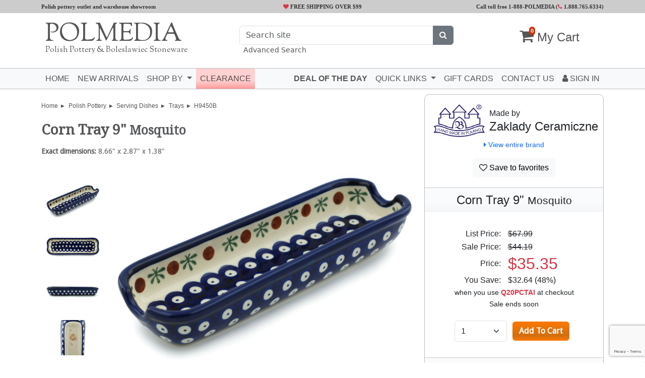

--- FILE ---
content_type: text/html; charset=utf-8
request_url: https://www.artisanimports.com/polish-pottery/corn-tray-9-inch-mosquito-h9450b
body_size: 14850
content:
<!DOCTYPE html>
<html lang="en" class="overflow-x-hidden">

<head>
    <meta charset="utf-8">
    <meta name="viewport" content="width=device-width, initial-scale=1, shrink-to-fit=no">
    <meta name="csrf-token" content="OVE5bdM4m05OYYV1PxecwzizlZudQ70F8wHtEmQ0">
    <title>Polish Pottery &amp; Boleslawiec Stoneware</title>
    <meta property="og:type" content="product">
<meta property="og:title" content="Polish Pottery Corn Tray 9&quot; Mosquito">

<meta property="og:image" content="https://www.artisanimports.com/products/H9450B-thumbxl.jpg">
<meta property="og:image:secure_url" content="https://www.artisanimports.com/products/H9450B-thumbxl.jpg">

<meta property="og:price:amount" content="44.19">
<meta property="og:price:currency" content="USD">

<meta property="og:description" content=" This polish pottery corn tray (item number H9450B) is made by Zaklady Ceramiczne factory in Boleslawiec, Poland. It is 1.4-inch high and measures 2.9-inch by 8.7-inch. The weight of this corn tray is 0.71 lbs. Polish Pottery Corn Trays are a perfect addition to  your dinner table. This Corn Tray is great for any size corn on the cob. Add your butter and seasonings right in the dish and spin the corn for all over flavor.">

<meta property="og:url" content="https://www.artisanimports.com/polish-pottery/corn-tray-9-inch-mosquito-h9450b">
<meta property="og:site_name" content="Polmedia Polish Pottery">


<meta name="twitter:card" content="summary">

<meta name="twitter:card" content="product">
<meta name="twitter:title" content="Polish Pottery Corn Tray 9&quot; Mosquito">
<meta name="twitter:description" content=" This polish pottery corn tray (item number H9450B) is made by Zaklady Ceramiczne factory in Boleslawiec, Poland. It is 1.4-inch high and measures 2.9-inch by 8.7-inch. The weight of this corn tray is 0.71 lbs. Polish Pottery Corn Trays are a perfect addition to  your dinner table. This Corn Tray is great for any size corn on the cob. Add your butter and seasonings right in the dish and spin the corn for all over flavor.">
<meta name="twitter:image" content="https://www.artisanimports.com/products/H9450B-thumbxl.jpg">
<meta name="twitter:image:width" content="400">
<meta name="twitter:image:height" content="400">

<link rel="canonical" href="https://www.artisanimports.com/polish-pottery/corn-tray-9-inch-mosquito-h9450b">

    <!-- Fonts -->
    <link href='//fonts.googleapis.com/css?family=Sorts+Mill+Goudy|Droid+Sans|Droid+Serif|Montserrat' rel='stylesheet' type='text/css'>

    <!-- Styles -->
    <link href="/css/app.css?id=5329cbf647d1b6a84263fb18505d2cfb" rel="stylesheet">
    <!-- Livewire Styles --><style >[wire\:loading][wire\:loading], [wire\:loading\.delay][wire\:loading\.delay], [wire\:loading\.inline-block][wire\:loading\.inline-block], [wire\:loading\.inline][wire\:loading\.inline], [wire\:loading\.block][wire\:loading\.block], [wire\:loading\.flex][wire\:loading\.flex], [wire\:loading\.table][wire\:loading\.table], [wire\:loading\.grid][wire\:loading\.grid], [wire\:loading\.inline-flex][wire\:loading\.inline-flex] {display: none;}[wire\:loading\.delay\.none][wire\:loading\.delay\.none], [wire\:loading\.delay\.shortest][wire\:loading\.delay\.shortest], [wire\:loading\.delay\.shorter][wire\:loading\.delay\.shorter], [wire\:loading\.delay\.short][wire\:loading\.delay\.short], [wire\:loading\.delay\.default][wire\:loading\.delay\.default], [wire\:loading\.delay\.long][wire\:loading\.delay\.long], [wire\:loading\.delay\.longer][wire\:loading\.delay\.longer], [wire\:loading\.delay\.longest][wire\:loading\.delay\.longest] {display: none;}[wire\:offline][wire\:offline] {display: none;}[wire\:dirty]:not(textarea):not(input):not(select) {display: none;}:root {--livewire-progress-bar-color: #2299dd;}[x-cloak] {display: none !important;}[wire\:cloak] {display: none !important;}dialog#livewire-error::backdrop {background-color: rgba(0, 0, 0, .6);}</style>

    <!-- Scripts -->
    <script src="/js/head.js?id=47f439bad795538b4f192f7a0085d231"></script>
    <script src="/js/app.js?id=ee2a4c03f14e272bf72bbf8ad87cdce8" defer></script>

    <!-- Third Party Scripts -->
            <!-- Google Tag Manager: GTM-N4SL75 -->
        <script>
            (function(w, d, s, l, i) {
                w[l] = w[l] || [];
                w[l].push({
                    'gtm.start': new Date().getTime(),
                    event: 'gtm.js'
                });
                var f = d.getElementsByTagName(s)[0],
                    j = d.createElement(s),
                    dl = l != 'dataLayer' ? '&l=' + l : '';
                j.async = true;
                j.src =
                    'https://www.googletagmanager.com/gtm.js?id=' + i + dl;
                f.parentNode.insertBefore(j, f);
            })(window, document, 'script', 'dataLayer', 'GTM-N4SL75');
        </script>
        <!-- End Google Tag Manager -->
                <!-- Global site tag (gtag.js) - Google Analytics: G-EVEWZG65NR -->
        <script async src="https://www.googletagmanager.com/gtag/js?id=G-EVEWZG65NR"></script>
        <script>
            window.dataLayer = window.dataLayer || [];

            function gtag() {
                dataLayer.push(arguments);
            }
            gtag('js', new Date());
            gtag('config', 'G-EVEWZG65NR');
        </script>
                <!-- Global site tag (gtag.js) - Google Ads: AW-1071711868 -->
        <script async src="https://www.googletagmanager.com/gtag/js?id=AW-1071711868"></script>
        <script>
            window.dataLayer = window.dataLayer || [];

            function gtag() {
                dataLayer.push(arguments);
            }
            gtag('js', new Date());
            gtag('config', 'AW-1071711868', {
                'allow_enhanced_conversions': true
            });
        </script>
        <!-- BEGIN MerchantWidget Code -->
    <script id='merchantWidgetScript' src="https://www.gstatic.com/shopping/merchant/merchantwidget.js" defer></script>
    <script type="text/javascript">
        merchantWidgetScript.addEventListener('load', function() {
            merchantwidget.start({
                position: 'RIGHT_BOTTOM',
                sideMargin: 12,
                bottomMargin: 54,
                mobileSideMargin: 0,
                mobileBottomMargin: 50,
            });
        });
    </script>
    <!-- END MerchantWidget Code -->
            
            <!-- Microsoft Ads Tag: 26042705 -->
        <script>
            (function(w, d, t, r, u) {
                var f, n, i;
                w[u] = w[u] || [], f = function() {
                        var o = {
                            ti: "26042705",
                            enableAutoSpaTracking: true
                        };
                        o.q = w[u], w[u] = new UET(o), w[u].push("pageLoad")
                    },
                    n = d.createElement(t), n.src = r, n.async = 1, n.onload = n.onreadystatechange = function() {
                        var s = this.readyState;
                        s && s !== "loaded" && s !== "complete" || (f(), n.onload = n.onreadystatechange = null)
                    },
                    i = d.getElementsByTagName(t)[0], i.parentNode.insertBefore(n, i)
            })
            (window, document, "script", "//bat.bing.com/bat.js", "uetq");
        </script>
        <!-- End Microsoft Ads Tag -->
    
            <meta name="facebook-domain-verification" content="clh5bnqwq7opgafamjlkw5rqfaew1w" />
    
    
    <!-- END: Third Party Scripts -->

                <!-- BEGIN GTAG view_item event -->
        <script>
            gtag("event", "view_item", {
                currency: "USD",
                value: 35.35,
                items: [{
                    item_id: "H9450B",
                    item_name: "Corn Tray 9\u0022 Mosquito",
                    affiliation: "ArtisanImports.com",
                    coupon: "Q20PCTAI",
                    discount: 32.64,
                    item_brand: "Zaklady Ceramiczne",
                    item_category: "Serving Dishes",
                    item_category2: "Trays",
                    price: 67.99,
                    quantity: 1
                }]
            });
        </script>
        <!-- END GTAG view_item event -->
                <!-- BEGIN Dynamic remarketing view_item event -->
        <script>
            gtag('event', 'view_item', {
                'send_to': 'AW-1071711868',
                'value': 35.35,
                'items': [{
                    'id': "H9450B",
                    'google_business_vertical': 'retail'
                }]
            });
        </script>
        <!-- END Dynamic remarketing view_item event -->
                <script src="https://www.google.com/recaptcha/api.js?render=6LeXDNQgAAAAADaCSx0FkV6mWNXYe35nQsLmFN9w"></script>
        <script>
            function reCaptcha(e) {
                e.preventDefault();
                grecaptcha.ready(function() {
                    grecaptcha.execute('6LeXDNQgAAAAADaCSx0FkV6mWNXYe35nQsLmFN9w', {
                        action: 'submit'
                    }).then(function(token) {
                        e.target.querySelector("input[name='g-recaptcha-response']").value = token;
                        e.target.submit();
                    });
                });
            }
        </script>
    </head>

<body class="overflow-x-hidden">
            <!-- Google Tag Manager (noscript): GTM-N4SL75 -->
        <noscript><iframe src="https://www.googletagmanager.com/ns.html?id=GTM-N4SL75" height="0" width="0" style="display:none;visibility:hidden"></iframe></noscript>
        <!-- End Google Tag Manager (noscript) -->
    
    <div id='topBar'>
        <div class="container">
            <div class="row">
                <div class="col-lg-4 d-none d-lg-inline ">Polish pottery outlet and warehouse showroom</div>
                <div class="col-xl-4 col-lg-3 col-md-6 col-7 text-left text-lg-center freeShipping text-nowrap"><i class="fa fa-heart text-danger" aria-hidden="true"></i> FREE SHIPPING OVER $99</div>
                <div class="col-xl-4 col-lg-5 col-md-6 col-5 text-right">
                    <span class="d-none d-md-inline">Call toll free 1-888-POLMEDIA (</span><a class='text-nowrap' href="tel:1.888.765.6334"><i class="fa fa-phone text-danger" aria-hidden="true"></i> 1.888.765.6334</a><span class="d-none d-md-inline">)</span>
                </div>
            </div>
        </div>
    </div>
    <div id='logoBar' class="bg-dark-blue">
        <div class="container">
            <div class="row">
                <div class="col-lg-4 col-7 text-left bp-padding20" itemscope itemtype="https://schema.org/Organization">
                    <a title="click to go to front page" href="/" itemprop="url">
                        <h2 class="white">POLMEDIA</h2>
                        <h3 class="text-nowrap orange">Polish Pottery &amp; Boleslawiec Stoneware</h3>
                    </a>
                </div>
                <div class="col-lg-5 d-none d-lg-inline text-center bp-padding10">
                    <div class="search">
                        <form method="POST" action="https://www.artisanimports.com/search" x-data="" x-ref="search_form">
    <input type="hidden" name="_method" value="POST">    <input type="hidden" name="_token" value="OVE5bdM4m05OYYV1PxecwzizlZudQ70F8wHtEmQ0" autocomplete="off">    <input type="hidden" name="manual" value="1">
    <div wire:snapshot="{&quot;data&quot;:{&quot;show&quot;:false,&quot;search&quot;:null,&quot;name&quot;:&quot;search&quot;,&quot;autoSubmit&quot;:true,&quot;wrapperClass&quot;:[[&quot;input-group&quot;,&quot;position-relative&quot;,&quot;text-start&quot;],{&quot;s&quot;:&quot;arr&quot;}],&quot;placeholder&quot;:&quot;Search site&quot;,&quot;inputId&quot;:&quot;searchMainHeaderInput&quot;,&quot;slot&quot;:&quot;&lt;button class=\&quot;btn btn-secondary\&quot; type=\&quot;submit\&quot;&gt;&lt;i class=\&quot;fa fa-search\&quot;&gt;&lt;\/i&gt;&lt;\/button&gt;&quot;},&quot;memo&quot;:{&quot;id&quot;:&quot;NlU5FY8vWmHFNvIw4eEc&quot;,&quot;name&quot;:&quot;search-input&quot;,&quot;path&quot;:&quot;polish-pottery\/corn-tray-9-inch-mosquito-h9450b&quot;,&quot;method&quot;:&quot;GET&quot;,&quot;release&quot;:&quot;a-a-a&quot;,&quot;children&quot;:[],&quot;scripts&quot;:[],&quot;assets&quot;:[],&quot;errors&quot;:[],&quot;locale&quot;:&quot;en&quot;},&quot;checksum&quot;:&quot;ed597e3c69e89e63a3b9b35edf068b75363fc6bf6c8018a6b6ecf10cb3dffd10&quot;}" wire:effects="[]" wire:id="NlU5FY8vWmHFNvIw4eEc" class="input-group position-relative text-start">
    <input
        x-ref="search_input"
        wire:model.live.debounce.250ms="search"
         id="searchMainHeaderInput"         class="form-control"
        type="text"
        name="search"
         placeholder="Search site"         maxlength="120"
        autocomplete="off"
        @focus="if(!$wire.show) $wire.show=true"
        @keydown.esc="if($wire.show) $wire.show=false"
        @keydown.down.prevent="if($refs.hints) $focus.within($refs.hints).first()"
        @keydown.up.prevent="if($refs.hints) $focus.within($refs.hints).last()"
    >
    <!--[if BLOCK]><![endif]--><!--[if ENDBLOCK]><![endif]-->    <button class="btn btn-secondary" type="submit"><i class="fa fa-search"></i></button>
</div>

</form>
                        <div class="text-start small text-secondary px-2">
                            <a href="https://www.artisanimports.com/search-advanced" onclick="let s = document.getElementById('searchMainHeaderInput').value; if(s) {this.href += '?results=products&strict=1&search=' + s}">Advanced Search</a>
                        </div>
                    </div>
                </div>
                <div class="col-lg-3 col-5 text-right bp-padding20">
                    <a href='/cart' class="cart" rel="nofollow">
                        <i class="fa fa-shopping-cart" aria-hidden="true"><small class="cartCount white">0</small></i>
                        <span class="d-none d-sm-inline"> My Cart</span>
                    </a>
                </div>
            </div>
        </div>
    </div>

    <nav id='topNav' class="navbar navbar-expand-lg navbar-light bg-light">
        <div class="container">
            <div class="d-lg-none col-2">
                <button class="navbar-toggler" type="button" data-bs-toggle="collapse" data-bs-target="#navbarNavDropdown" aria-controls="navbarNavDropdown" aria-expanded="false" aria-label="Toggle navigation">
                    <span class="navbar-toggler-icon"></span>
                </button>
            </div>
            <div class="d-lg-none col-10 mr-0 pr-0">
                <div class="d-flex align-items-center">
                    <div class="flex-fill">
                        <form method="POST" action="https://www.artisanimports.com/search" x-data="" x-ref="search_form">
    <input type="hidden" name="_method" value="POST">    <input type="hidden" name="_token" value="OVE5bdM4m05OYYV1PxecwzizlZudQ70F8wHtEmQ0" autocomplete="off">    <input type="hidden" name="manual" value="1">
    <div wire:snapshot="{&quot;data&quot;:{&quot;show&quot;:false,&quot;search&quot;:null,&quot;name&quot;:&quot;search&quot;,&quot;autoSubmit&quot;:true,&quot;wrapperClass&quot;:[[&quot;input-group&quot;,&quot;position-relative&quot;,&quot;text-start&quot;],{&quot;s&quot;:&quot;arr&quot;}],&quot;placeholder&quot;:&quot;Search site&quot;,&quot;inputId&quot;:&quot;&quot;,&quot;slot&quot;:&quot;&lt;button class=\&quot;btn btn-secondary\&quot; type=\&quot;submit\&quot;&gt;&lt;i class=\&quot;fa fa-search\&quot;&gt;&lt;\/i&gt;&lt;\/button&gt;&quot;},&quot;memo&quot;:{&quot;id&quot;:&quot;LJtowc5mcwGUWCsKTBDc&quot;,&quot;name&quot;:&quot;search-input&quot;,&quot;path&quot;:&quot;polish-pottery\/corn-tray-9-inch-mosquito-h9450b&quot;,&quot;method&quot;:&quot;GET&quot;,&quot;release&quot;:&quot;a-a-a&quot;,&quot;children&quot;:[],&quot;scripts&quot;:[],&quot;assets&quot;:[],&quot;errors&quot;:[],&quot;locale&quot;:&quot;en&quot;},&quot;checksum&quot;:&quot;0de9631d1c20a09f3d7975418a3f7ab2ae15bafb41dc1b60c65bb928b2eead54&quot;}" wire:effects="[]" wire:id="LJtowc5mcwGUWCsKTBDc" class="input-group position-relative text-start">
    <input
        x-ref="search_input"
        wire:model.live.debounce.250ms="search"
                class="form-control"
        type="text"
        name="search"
         placeholder="Search site"         maxlength="120"
        autocomplete="off"
        @focus="if(!$wire.show) $wire.show=true"
        @keydown.esc="if($wire.show) $wire.show=false"
        @keydown.down.prevent="if($refs.hints) $focus.within($refs.hints).first()"
        @keydown.up.prevent="if($refs.hints) $focus.within($refs.hints).last()"
    >
    <!--[if BLOCK]><![endif]--><!--[if ENDBLOCK]><![endif]-->    <button class="btn btn-secondary" type="submit"><i class="fa fa-search"></i></button>
</div>

</form>
                    </div>
                    <div style="padding: 5px;">
                                                    <a class="btn btn-outline-secondary px-2" href="https://www.artisanimports.com/login"><i class="fa fa-user"></i></a>
                                            </div>
                </div>
            </div>
            <div class="collapse navbar-collapse" id="navbarNavDropdown">
                <ul class="navbar-nav me-auto">
                    <li class="nav-item ">
                        <a class="nav-link" href="/">Home</a>
                    </li>
                    <li class="nav-item ">
                        <a class="nav-link" href="/polish-pottery/new-arrivals">New Arrivals</a>
                    </li>
                    <li class="nav-item dropdown ">
                        <a class="nav-link dropdown-toggle" href="#" id="navbarDropdownMenuLink" data-bs-toggle="dropdown" aria-haspopup="true" aria-expanded="false">
                            Shop by
                        </a>
                        <div class="dropdown-menu">
                            <a class="dropdown-item" href="/polish-pottery/bakeware"><img src="/img/bakeware.jpg"> Bakeware</a>
                            <a class="dropdown-item" href="/polish-pottery/bowls-and-baskets"><img src="/img/bowls-and-baskets.jpg"> Bowls & Baskets</a>
                            <a class="dropdown-item" href="/polish-pottery/cups-and-mugs"><img src="/img/cups-and-mugs.jpg"> Cups & Mugs</a>
                            <a class="dropdown-item" href="/polish-pottery/home-decor"><img src="/img/home-decor.jpg"> Home Decor</a>
                            <a class="dropdown-item" href="/polish-pottery/kitchen-and-dining"><img src="/img/kitchen-and-dining.jpg"> Kitchen & Dining</a>
                            <a class="dropdown-item" href="/polish-pottery/plates-and-platters"><img src="/img/plates-and-platters.jpg"> Plates & Platters</a>
                            <a class="dropdown-item" href="/polish-pottery/serving-dishes"><img src="/img/serving-dishes.jpg"> Serving Dishes</a>
                            <a class="dropdown-item" href="/polish-pottery/sets"><img src="/img/sets.jpg"> Tableware Sets</a>
                            <a class="dropdown-item text-center" href="/polish-pottery">SHOP ALL</a>
                        </div>
                    </li>
                    <li class="nav-item ">
                        <a class="nav-link bp-bg-lred" href="/polish-pottery/clearance">Clearance</a>
                    </li>
                    
                </ul>
                <ul class="nav navbar-nav navbar-right">
                    <li class="nav-item">
                        <a class="nav-link fw-bold" href="https://www.artisanimports.com/polish-pottery/deal-of-the-day">Deal of the Day</a>
                    </li>
                    <li class="nav-item dropdown">
                        <a class="nav-link dropdown-toggle" href="#" data-bs-toggle="dropdown" aria-haspopup="true" aria-expanded="false">
                            Quick Links
                        </a>
                        <ul class="dropdown-menu">
                            <li class="d-none d-lg-block d-xl-none"><a class="dropdown-item" href="https://www.artisanimports.com/polish-pottery/gift-card">Gift Cards</a></li>
                            <li class="d-none d-lg-block d-xxl-none"><a class="dropdown-item" href="https://www.artisanimports.com/blog">Blog</a></li>
                            <li class="d-none d-lg-block d-xl-none"><a class="dropdown-item" href="https://www.artisanimports.com/contact-us">Contact US</a></li>
                            <li class="d-none d-lg-block d-xxl-none">
                                <hr class="dropdown-divider">
                            </li>
                            <li><a class="dropdown-item" href="/polish-pottery/ceramika-artystyczna-signature-unikat">CA Signature Pieces</a></li>
                            <li><a class="dropdown-item" href="/polish-pottery/patterns">Patterns</a></li>
                            <li><a class="dropdown-item" href="/polish-pottery/shapes">Shapes</a></li>
                            <li><a class="dropdown-item" href="/polish-pottery/bargains">Bargain Den</a></li>
                            <li><a class="dropdown-item" href="/polish-pottery/closeout-sale">Closeout Sale</a></li>
                        </ul>
                    </li>
                    <li class="d-lg-none d-xl-block nav-item">
                        <a class="nav-link" href="https://www.artisanimports.com/polish-pottery/gift-card">Gift Cards</a>
                    </li>
                    <li class="d-lg-none d-xxl-block nav-item">
                        <a class="nav-link" href="https://www.artisanimports.com/blog">Blog</a>
                    </li>
                    <li class="d-lg-none d-xl-block nav-item">
                        <a class="nav-link" href="https://www.artisanimports.com/contact-us">Contact US</a>
                    </li>
                    <li class="nav-item ">
                                                    <a class="nav-link" href="https://www.artisanimports.com/login"><i class="fa fa-user"></i> Sign In</a>
                                            </li>
                </ul>
            </div>
        </div>
    </nav>
    <div class="bp-padding5"></div>

        <div class="container" itemscope itemtype="https://schema.org/Product" id="H9450B">
        <meta itemprop="url" content="https://www.artisanimports.com/polish-pottery/corn-tray-9-inch-mosquito-h9450b">
        <meta itemprop="mpn" content="H9450B">
        <meta itemprop="sku" content="H9450B">
        <meta itemprop="image" content="https://www.artisanimports.com/polish-pottery/corn-tray-9-inch-mosquito-h9450b-thumbxl.jpg">
        <div class="d-none" itemprop="brand" itemtype="https://schema.org/Brand" itemscope>
                            <meta itemprop="name" content="Zaklady Ceramiczne Boleslawiec">
                    </div>
        <meta itemprop="manufacturer" content="Zaklady Ceramiczne">
        <meta itemprop="model" content="S702B">
        <meta itemprop="pattern" content="Mosquito">
        <meta itemprop="material" content="Polish Pottery">
        <meta itemprop="color" content="cobalt blue">
        <meta itemprop="height" content="1.4 inch">
        <meta itemprop="width" content="8.7 inch">

                <div class="row">
            <div class="col-12 col-sm-7 col-lg-8">
                <div class="ai-breadcrumbs d-none d-lg-block">
                                            <span><a href="/">Home</a></span>
                                            <span><a href="/polish-pottery/">Polish Pottery</a></span>
                                            <span><a href="/polish-pottery/serving-dishes">Serving Dishes</a></span>
                                            <span><a href="/polish-pottery/serving-dishes?subcategory=Trays">Trays</a></span>
                                        <span>H9450B</span>
                </div>
                <div class="text-left collection-header">
                    <div class="">
                                                <h2 id="item_name" class="mb-2" itemprop="name">
                            
                            Corn Tray 9&quot;
                                                            <small class="text-muted">Mosquito</small>
                                                                                </h2>

                        
                        <div class="small serif">
                            <b>Exact dimensions:</b> 8.66" x 2.87" x 1.38"
                            
                            <div class="bp-padding3"></div>
                        </div>
                    </div>
                </div>
                <div class="bp-padding10"></div>
                                    <div class="row justify-content-center align-items-center">
                        <div class="d-none d-lg-block col-lg-auto">
                            <a href="#carousel-img" onMouseOver="$('#carousel-img').carousel(0);" onClick="$('#carousel-img').carousel(0);" class="d-sm-block bp-padding10 text-center">
                                <img class="img-fluid bp-marginauto" style='max-height: 70px' src="/polish-pottery/corn-tray-9-inch-mosquito-h9450b-mini.jpg" onerror="this.src='/pictures/no_image.gif'">
                            </a>
                            <a href="#carousel-img" onMouseOver="$('#carousel-img').carousel(1);" onClick="$('#carousel-img').carousel(1);" class="d-sm-block bp-padding10 text-center">
                                <img class="img-fluid bp-marginauto" style='max-height: 70px' src="/polish-pottery/corn-tray-9-inch-mosquito-h9450b-mini_1.jpg" onerror="this.src='/pictures/no_image.gif'">
                            </a>
                            <a href="#carousel-img" onMouseOver="$('#carousel-img').carousel(2);" onClick="$('#carousel-img').carousel(2);" class="d-sm-block bp-padding10 text-center">
                                <img class="img-fluid bp-marginauto" style='max-height: 70px' src="/polish-pottery/corn-tray-9-inch-mosquito-h9450b-mini_2.jpg" onerror="this.src='/pictures/no_image.gif'">
                            </a>
                            <a href="#carousel-img" onMouseOver="$('#carousel-img').carousel(3);"onClick="$('#carousel-img').carousel(3);" class="d-sm-block bp-padding10 text-center">
                                <img class="img-fluid bp-marginauto" style='max-height: 70px' src="/polish-pottery/corn-tray-9-inch-mosquito-h9450b-mini_0.jpg" onerror="this.src='/pictures/no_image.gif'">
                            </a>
                                                    </div>
                        <div class="col">
                            <div id="carousel-img" class="carousel slide" data-bs-ride="carousel">
                                <div class="carousel-inner">
                                    <div class="carousel-item active">
                                        <img id='main-image' itemprop="image" class="d-block w-100 bp-marginauto" src="/polish-pottery/corn-tray-9-inch-mosquito-h9450b-big.jpg" onerror="this.src='/pictures/no_image.gif'">
                                    </div>
                                    <div class="carousel-item">
                                        <img class="d-block w-100 bp-marginauto" src="/polish-pottery/corn-tray-9-inch-mosquito-h9450b-big_1.jpg" onerror="this.src='/pictures/no_image.gif'">
                                    </div>
                                    <div class="carousel-item">
                                        <img class="d-block w-100 bp-marginauto" src="/polish-pottery/corn-tray-9-inch-mosquito-h9450b-big_2.jpg" onerror="this.src='/pictures/no_image.gif'">
                                    </div>
                                    <div class="carousel-item">
                                        <img class="d-block w-100 bp-marginauto" src="/polish-pottery/corn-tray-9-inch-mosquito-h9450b-big_0.jpg" onerror="this.src='/pictures/no_image.gif'">
                                    </div>
                                                                        <script async defer data-pin-hover="true" src="//assets.pinterest.com/js/pinit.js"></script>
                                </div>
                            </div>
                            <div class="text-center d-lg-none bp-padding5">
                                <a href="#carousel-img" onClick="$('#carousel-img').carousel(0);" class="bp-padding3"><img class="img-fluid" style='max-width: 45px' src="/polish-pottery/corn-tray-9-inch-mosquito-h9450b-mini.jpg" onerror="this.src='/pictures/no_image.gif'"></a>
                                <a href="#carousel-img" onClick="$('#carousel-img').carousel(1);" class="bp-padding3"><img class="img-fluid" style='max-width: 45px' src="/polish-pottery/corn-tray-9-inch-mosquito-h9450b-mini_1.jpg" onerror="this.src='/pictures/no_image.gif'"></a>
                                <a href="#carousel-img" onClick="$('#carousel-img').carousel(2);" class="bp-padding3"><img class="img-fluid" style='max-width: 45px' src="/polish-pottery/corn-tray-9-inch-mosquito-h9450b-mini_2.jpg" onerror="this.src='/pictures/no_image.gif'"></a>
                                <a href="#carousel-img" onClick="$('#carousel-img').carousel(3);" class="bp-padding3"><img class="img-fluid" style='max-width: 45px' src="/polish-pottery/corn-tray-9-inch-mosquito-h9450b-mini_0.jpg" onerror="this.src='/pictures/no_image.gif'"></a>
                                                            </div>
                        </div>
                    </div>
                                
                <div class="bp-padding15"></div>

                <div class="row">
                    <div class="text-center col-lg-5 col-12 bp-bold text-lg-right">
                        <a href="/polish-pottery/corn-tray-9-inch-s702b">Show me this item in other patterns</a>
                    </div>
                    <div class="text-center col-lg-1 d-none d-lg-inline">|</div>
                    <div class="bp-padding10 col-12 d-lg-none"></div>
                    <div class="text-center col-lg-5 col-12 bp-bold text-lg-left">
                        <a href="/polish-pottery/mosquito-p2640a">Show me other items in this pattern</a>
                    </div>
                </div>
                <div class="bp-padding15"></div>

                <div class='product-description d-none d-sm-block'>
                    <div id="aboutProductText">
                                                <span itemprop="description">
                            This polish pottery corn tray (item number H9450B)
                            
                            is made by talented artisans from Poland.
                            It
                                                            is 1.4" high and
                                                        measures 2.9" by 8.7".
                                                                                        The weight of this corn tray is 0.71 lbs.
                                                    </span>
                                                    The suggested retail price is $67.99 but you can <b>save 48%</b> by buying it today for <span class="text-danger bp-bold">$35.35</span> when you
                            use coupon <b>Q20PCTAI</b> at checkout.
                            In addition if your total is over $99 you will get <b>FREE SHIPPING.</b>
                        
                        
                                                    <br><br>
                            We currently have 11  pcs of this polish pottery corn tray available from our Texas warehouse.
                            If you order it today, we will ship it within 2 business days. Please check our <a href="/shipping-rates">Delivery Time Map</a>
                            for ground shipments to get an idea about how many days it will take for the package to reach your address. If you need larger quantity than what we have in stock, we can special order the
                            remaining quantity.
                            
                                                <br><br>
                        If you like this style you might also want to check this corn tray in <a href='/polish-pottery/corn-tray-9-inch-s702b'>other patterns</a>.
                        You can also check for <a href='/polish-pottery/mosquito-p2640a'>other items in this pattern</a>, or browse all <a href='/polish-pottery/corn-trays'>Polish Pottery Corn Trays</a>.
                        
                                            </div>
                </div>
                <div class="text-center d-sm-none bp-padding10">
                    <a id="modalAboutProductTriger" href="#" data-bs-toggle="modal" data-bs-target="#modalAboutProduct"><i class="fa fa-info-circle" aria-hidden="true"></i> about this product</a>
                </div>
                <script>
                    $(function() {
                        $('#modalAboutProductTriger').click(function() {
                            $('#modalAboutProductText').html($('#aboutProductText').html());
                        })
                    });
                </script>
                <div id="modalAboutProduct" class="modal fade" tabindex="-1" role="dialog">
                    <div class="modal-dialog">
                        <div class="modal-content">
                            <div class="modal-header">
                                <h5 class="modal-title">About  Mosquito </h5>
                                <button type="button" class="btn-close" data-bs-dismiss="modal" aria-label="Close"></button>
                            </div>
                            <div id="modalAboutProductText" class="modal-body"></div>
                            <div class="modal-footer justify-content-center justify-content-sm-end">
                                <button type="button" class="btn btn-light" data-bs-dismiss="modal">Close</button>
                            </div>
                        </div>
                    </div>
                </div>
            </div>
            <div class="col-12 col-sm-5 col-lg-4">
                <div class='makerBox' id="H9450B">
                    <div class="text-center bp-valign bp-padding5">
                        <table class="bp-marginauto">
                            <tr>
                                <td>
                                    <img class="img-fluid" src="/img/logo-zaklady-ceramiczne.jpg" onerror="this.style.display='none'">
                                </td>
                                                                    <td class="text-left">
                                        Made by
                                        <h4>
                                            Zaklady Ceramiczne
                                        </h4>
                                    </td>
                                                            </tr>
                        </table>
                        <small>
                            <a href="/polish-pottery/zaklady-ceramiczne"><i class="fa fa-caret-right" aria-hidden="true"></i> View entire brand</a>
                        </small>
                    </div>
                    <div class="text-center">
                        <div class="bp-padding10">
                                                            <a class='btn btn-light' href="https://www.artisanimports.com/favorites/add?code=H9450B" rel="nofollow" title="Add to Favorites">
                                    <i class="fa fa-heart-o" aria-hidden="true"></i> Save to favorites
                                </a>
                                                    </div>
                    </div>
                    <div class="bp-padding5"></div>
                    <hr>
                    <h4 class="text-center bp-margin0 bp-padding10 bp-bg-lgray">Corn Tray 9&quot; <small class="text-nowrap">Mosquito</small></h4>
                    <div class="text-center bp-padding10" itemprop="offers" itemtype="https://schema.org/Offer" itemscope>
                        <meta itemprop="price" content="44.19">
                        <meta itemprop="priceCurrency" content="USD">
                        <link itemprop="url" content="https://www.artisanimports.com/polish-pottery/corn-tray-9-inch-mosquito-h9450b">
                                                    <link itemprop="availability" href="https://schema.org/InStock">
                                                            <meta itemprop="priceValidUntil" content="2027-01-16">
                                                                                                        <div class="bp-padding10"></div>
                            <table class="bp-marginauto">
                                                                    <tr>
                                        <td class="text-right">List Price:&nbsp;&nbsp;&nbsp;</td>
                                        <td class="text-left"><s>$67.99</s></td>
                                    </tr>
                                                                                                    <tr>
                                        <td class="text-right">Sale Price:&nbsp;&nbsp;&nbsp;</td>
                                        <td class="text-left"><s>$44.19</s></td>
                                    </tr>
                                                                <tr>
                                    <td class="text-right " valign="middle">Price:&nbsp;&nbsp;&nbsp;</td>
                                    <td class="text-left">
                                                                                <h2 class="text-danger bp-margin0 bp-padding0">
                                                                                            $35.35
                                                                                    </h2>
                                    </td>
                                </tr>
                                                                    <tr>
                                        <td class="text-right">You Save:&nbsp;&nbsp;&nbsp;</td>
                                                                                    <td class="text-left">$32.64 (48%)</td>
                                                                            </tr>
                                                                                                    <tr>
                                        <td colspan="2" class="small">when you use <span class="text-danger bp-bold">Q20PCTAI</span> at checkout</td>
                                    </tr>
                                                                            <tr>
                                            <td colspan="2" class="small">Sale ends soon</td>
                                        </tr>
                                                                                                    <tr>
                                    <td class="bp-padding10" colspan="2"></td>
                                </tr>
                                <tr>
                                    <td class="text-center">
                                        <form id="formAddToCart" method="POST" action="https://www.artisanimports.com/cart/add">
                                            <input type="hidden" name="_method" value="POST">                                            <input type="hidden" name="_token" value="OVE5bdM4m05OYYV1PxecwzizlZudQ70F8wHtEmQ0" autocomplete="off">                                            <input name="pid" type="hidden" value="H9450B">
                                                                                            <select class="form-select form-control-lg" name="qty">
                                                                                                            <option value="1" selected>1</option>
                                                                                                            <option value="2" >2</option>
                                                                                                            <option value="3" >3</option>
                                                                                                            <option value="4" >4</option>
                                                                                                            <option value="5" >5</option>
                                                                                                            <option value="6" >6</option>
                                                                                                            <option value="7" >7</option>
                                                                                                            <option value="8" >8</option>
                                                                                                            <option value="9" >9</option>
                                                                                                            <option value="10" >10</option>
                                                                                                            <option value="11" >11</option>
                                                                                                    </select>
                                                                                    </form>
                                    </td>
                                    <td>
                                        <input class="btn btn-cart" form="formAddToCart" type="submit" value="Add To Cart">
                                    </td>
                                </tr>
                            </table>
                                                <div class="bp-padding10 "></div>
                    </div>
                    <hr>
                    <h4 class="text-center bp-margin0 bp-padding10 bp-bg-lgray"><span class="bp-grey">Product ID:</span> # H9450B</h4>
                    <div class="text-center">
                        <div class="text-center bp-marginauto bp-padding10" style="max-width: 260px">
                            <div>
                                <img class="img-fluid bp-marginauto" src="/img/dimentions.png">
                            </div>
                            <div style="width: 30%" class="text-center d-inline-block bp-padding10">Height<br />1.38"</div>
                            <div style="width: 30%" class="text-center d-inline-block bp-padding10">Width<br />2.87"</div>
                            <div style="width: 30%" class="text-center d-inline-block bp-padding10">Length<br />8.66"</div>
                        </div>
                        <table class="bp-marginauto">
                                                                                        <tr>
                                    <th class="text-right bp-padding5">Weight:</th>
                                    <td class="text-left bp-padding5">0.71 lbs</td>
                                </tr>
                                                    </table>
                                            </div>
                    <div class="bp-padding10 "></div>
                    <hr>
                    <h4 class="text-center bp-margin0 bp-padding10 bp-bg-lgray"><span class="bp-grey">Style:</span> # S702B</h4>
                    <div class="text-center bp-padding20">
                        <a href="/polish-pottery/corn-tray-9-inch-s702b"><i class="fa fa-caret-right" aria-hidden="true"></i> View this style</a>
                                            </div>
                    <div class="bp-padding5"></div>
                    <hr>
                    <h4 class="text-center bp-margin0 bp-padding10 bp-bg-lgray">
                        <span class="bp-grey">Pattern:</span> # P2640A
                        <div class="text-nowrap bp-smaller">Mosquito</div>
                                            </h4>
                    <div class="text-center bp-padding20">
                        <a href="/polish-pottery/mosquito-p2640a"><i class="fa fa-caret-right" aria-hidden="true"></i> View this pattern</a>
                                            </div>
                    <div class="bp-padding5"></div>
                                            <div class="d-none d-sm-block">
                            <hr>
                            <h4 class="text-center bp-margin0 bp-padding10 bp-bg-lgray"><span class="bp-grey">Polmedia Polish Pottery is:</h4>
                            <div class="text-center bp-padding20">
                                <ul class="text-left">
                                    <li>quality 1 stoneware</li>
                                    <li>hand painted</li>
                                    <li>made in Boleslawiec Poland</li>
                                    <li>safe to use with food</li>
                                    <li>microwave safe</li>
                                    <li>dishwasher safe</li>
                                    <li>oven safe up to 480 F</li>
                                    <li>freezer safe</li>
                                    <li>lead and cadmium free</li>
                                    <li>crack and chip resistant</li>
                                    <li>durable for everyday use</li>
                                    <li>easy to clean</li>
                                </ul>
                            </div>
                            <div class="bp-padding5"></div>
                        </div>
                                    </div>
                <div class="bp-padding10"></div>
            </div>
        </div>
            </div>

    <div class="container product-row-bottom " id="product-questions">
        <h4 class="bg-light">Customer Questions & Answers</h4>
        <div class="input-group">
            <input id='productQuestionText' type="text" class="form-control input-lg" placeholder="Type your question here ...">
            <span class="input-group-append">
                <button class="btn btn-warning btn-lg" type="button" id="modalProductQuestionTriger" data-bs-toggle="modal" data-bs-target="#modalProductQuestion">Ask</button>
            </span>
        </div>
            </div>
    <script>
        $(function() {
            $('#modalProductQuestionTriger').click(function() {
                $('#modalProductQuestionText').val($('#productQuestionText').val());
            })
        });
    </script>
    <div id="modalProductQuestion" class="modal fade" tabindex="-1" role="dialog">
        <div class="modal-dialog">
            <form method="POST" action="https://www.artisanimports.com/polish-pottery/H9450B/question" onSubmit="reCaptcha(event);">
                <input type="hidden" name="_method" value="POST">                <input type="hidden" name="_token" value="OVE5bdM4m05OYYV1PxecwzizlZudQ70F8wHtEmQ0" autocomplete="off">                <input type="hidden" name="g-recaptcha-response" value="" />

                    <div class="modal-content">
                    <div class="modal-header">
                        <h4 class="modal-title"> Mosquito </h4>
                        <button type="button" class="btn-close" data-bs-dismiss="modal" aria-label="Close"></button>
                    </div>
                    <div id="modalAboutProductText bp-padding10" class="modal-body">
                        <label for="Question">Question</label>
                        <input class="form-control" id="modalProductQuestionText" required name="question" type="text">
                        <div class="bp-padding5"></div>
                        <label for="First Name">First Name</label>
                        <input class="form-control" required name="name" type="text" value="">
                        <div class="bp-padding5"></div>
                        <label for="Email">Email</label>
                        <input class="form-control" required name="email" type="email" value="">
                        <div class="bp-padding5"></div>
                        <label for="State">State</label>
                        <input class="form-control" required name="state" type="text" value="">
                    </div>
                    <div class="modal-footer justify-content-center justify-content-sm-end">
                        <button type="button" class="btn btn-light" data-bs-dismiss="modal">Close</button>
                        <input class="btn btn-warning" type="submit" value="Ask">
                    </div>
                </div>
            </form>
        </div>
    </div>
            <div class="container product-row-bottom my-5">
    <h4 class="bg-light">
        Similar Products <a href="https://www.artisanimports.com/polish-pottery/corn-trays" class="float-right btn btn-xs btn-outline-warning">View All</a>
    </h4>
    <div class="jcarousel-wrapper">
        <div class="text-center jcarousel">
            <ul>
                                    <li>
                        <div class="product-row-box">
    <a href="/polish-pottery/corn-tray-9-inch-cobalt-fantasy-h7612p">
        <img class="img-fluid bp-marginauto" src="/polish-pottery/corn-tray-9-inch-cobalt-fantasy-h7612p-thumbSM.jpg" alt="Polish Pottery Corn Tray 9&amp;quot; Cobalt Fantasy" />
    </a>
    <p class="rel">
        Corn Tray 9&quot; <span class="text-muted text-nowrap">Cobalt Fantasy</span>
        <br>
                                    <s class="text-muted">$64.97</s>
                        <b class="text-danger">$33.78</b>
                <div>
            <a href="/polish-pottery/corn-tray-9-inch-cobalt-fantasy-h7612p" class="btn btn-xs btn-outline-secondary">View</a>
        </div>
    </p>
</div>
                    </li>
                                    <li>
                        <div class="product-row-box">
    <a href="/polish-pottery/corn-tray-8-inch-july-daze-h7421l">
        <img class="img-fluid bp-marginauto" src="/polish-pottery/corn-tray-8-inch-july-daze-h7421l-thumbSM.jpg" alt="Polish Pottery Corn Tray 8&amp;quot; July Daze" />
    </a>
    <p class="rel">
        Corn Tray 8&quot; <span class="text-muted text-nowrap">July Daze</span>
        <br>
                                    <s class="text-muted">$51.95</s>
                        <b class="text-danger">$27.02</b>
                <div>
            <a href="/polish-pottery/corn-tray-8-inch-july-daze-h7421l" class="btn btn-xs btn-outline-secondary">View</a>
        </div>
    </p>
</div>
                    </li>
                                    <li>
                        <div class="product-row-box">
    <a href="/polish-pottery/corn-tray-9-inch-metamorphosis-h8772q">
        <img class="img-fluid bp-marginauto" src="/polish-pottery/corn-tray-9-inch-metamorphosis-h8772q-thumbSM.jpg" alt="Polish Pottery Corn Tray 9&amp;quot; Metamorphosis" />
    </a>
    <p class="rel">
        Corn Tray 9&quot; <span class="text-muted text-nowrap">Metamorphosis</span>
        <br>
                                    <s class="text-muted">$64.97</s>
                        <b class="text-danger">$33.78</b>
                <div>
            <a href="/polish-pottery/corn-tray-9-inch-metamorphosis-h8772q" class="btn btn-xs btn-outline-secondary">View</a>
        </div>
    </p>
</div>
                    </li>
                                    <li>
                        <div class="product-row-box">
    <a href="/polish-pottery/corn-tray-9-inch-blue-pansy-h0630h">
        <img class="img-fluid bp-marginauto" src="/polish-pottery/corn-tray-9-inch-blue-pansy-h0630h-thumbSM.jpg" alt="Polish Pottery Corn Tray 9&amp;quot; Blue Pansy" />
    </a>
    <p class="rel">
        Corn Tray 9&quot; <span class="text-muted text-nowrap">Blue Pansy</span>
        <br>
                                    <s class="text-muted">$64.97</s>
                        <b class="text-danger">$33.78</b>
                <div>
            <a href="/polish-pottery/corn-tray-9-inch-blue-pansy-h0630h" class="btn btn-xs btn-outline-secondary">View</a>
        </div>
    </p>
</div>
                    </li>
                                    <li>
                        <div class="product-row-box">
    <a href="/polish-pottery/corn-tray-8-inch-geometric-contrast-h7332l">
        <img class="img-fluid bp-marginauto" src="/polish-pottery/corn-tray-8-inch-geometric-contrast-h7332l-thumbSM.jpg" alt="Polish Pottery Corn Tray 8&amp;quot; Geometric Contrast" />
    </a>
    <p class="rel">
        Corn Tray 8&quot; <span class="text-muted text-nowrap">Geometric Contrast</span>
        <br>
                                    <s class="text-muted">$51.95</s>
                        <b class="text-danger">$27.02</b>
                <div>
            <a href="/polish-pottery/corn-tray-8-inch-geometric-contrast-h7332l" class="btn btn-xs btn-outline-secondary">View</a>
        </div>
    </p>
</div>
                    </li>
                                    <li>
                        <div class="product-row-box">
    <a href="/polish-pottery/corn-tray-9-inch-blue-peacock-eye-h1352j">
        <img class="img-fluid bp-marginauto" src="/polish-pottery/corn-tray-9-inch-blue-peacock-eye-h1352j-thumbSM.jpg" alt="Polish Pottery Corn Tray 9&amp;quot; Blue Peacock Eye" />
    </a>
    <p class="rel">
        Corn Tray 9&quot; <span class="text-muted text-nowrap">Blue Peacock Eye</span>
        <br>
                                    <s class="text-muted">$64.97</s>
                        <b class="text-danger">$33.78</b>
                <div>
            <a href="/polish-pottery/corn-tray-9-inch-blue-peacock-eye-h1352j" class="btn btn-xs btn-outline-secondary">View</a>
        </div>
    </p>
</div>
                    </li>
                                    <li>
                        <div class="product-row-box">
    <a href="/polish-pottery/corn-tray-9-inch-graphic-armor-h0109q">
        <img class="img-fluid bp-marginauto" src="/polish-pottery/corn-tray-9-inch-graphic-armor-h0109q-thumbSM.jpg" alt="Polish Pottery Corn Tray 9&amp;quot; Graphic Armor" />
    </a>
    <p class="rel">
        Corn Tray 9&quot; <span class="text-muted text-nowrap">Graphic Armor</span>
        <br>
                                    <s class="text-muted">$64.97</s>
                        <b class="text-danger">$33.78</b>
                <div>
            <a href="/polish-pottery/corn-tray-9-inch-graphic-armor-h0109q" class="btn btn-xs btn-outline-secondary">View</a>
        </div>
    </p>
</div>
                    </li>
                                    <li>
                        <div class="product-row-box">
    <a href="/polish-pottery/corn-tray-9-inch-fanciful-ladybug-h2089g">
        <img class="img-fluid bp-marginauto" src="/polish-pottery/corn-tray-9-inch-fanciful-ladybug-h2089g-thumbSM.jpg" alt="Polish Pottery Corn Tray 9&amp;quot; Fanciful Ladybug" />
    </a>
    <p class="rel">
        Corn Tray 9&quot; <span class="text-muted text-nowrap">Fanciful Ladybug</span>
        <br>
                                    <s class="text-muted">$64.97</s>
                        <b class="text-danger">$33.78</b>
                <div>
            <a href="/polish-pottery/corn-tray-9-inch-fanciful-ladybug-h2089g" class="btn btn-xs btn-outline-secondary">View</a>
        </div>
    </p>
</div>
                    </li>
                                    <li>
                        <div class="product-row-box">
    <a href="/polish-pottery/corn-tray-9-inch-divine-cobalt-unikat-h6367o">
        <img class="img-fluid bp-marginauto" src="/polish-pottery/corn-tray-9-inch-divine-cobalt-unikat-h6367o-thumbSM.jpg" alt="Polish Pottery Corn Tray 9&amp;quot; Divine Cobalt UNIKAT" />
    </a>
    <p class="rel">
        Corn Tray 9&quot; <span class="text-muted text-nowrap">Divine Cobalt</span>
        <br>
                                    <s class="text-muted">$74.97</s>
                        <b class="text-danger">$38.98</b>
                <div>
            <a href="/polish-pottery/corn-tray-9-inch-divine-cobalt-unikat-h6367o" class="btn btn-xs btn-outline-secondary">View</a>
        </div>
    </p>
</div>
                    </li>
                                    <li>
                        <div class="product-row-box">
    <a href="/polish-pottery/corn-tray-9-inch-blue-cornflower-h0191k">
        <img class="img-fluid bp-marginauto" src="/polish-pottery/corn-tray-9-inch-blue-cornflower-h0191k-thumbSM.jpg" alt="Polish Pottery Corn Tray 9&amp;quot; Blue Cornflower" />
    </a>
    <p class="rel">
        Corn Tray 9&quot; <span class="text-muted text-nowrap">Blue Cornflower</span>
        <br>
                <div>
            <a href="/polish-pottery/corn-tray-9-inch-blue-cornflower-h0191k" class="btn btn-xs btn-outline-secondary">View</a>
        </div>
    </p>
</div>
                    </li>
                                    <li>
                        <div class="product-row-box">
    <a href="/polish-pottery/corn-tray-9-inch-aster-patches-h2348g">
        <img class="img-fluid bp-marginauto" src="/polish-pottery/corn-tray-9-inch-aster-patches-h2348g-thumbSM.jpg" alt="Polish Pottery Corn Tray 9&amp;quot; Aster Patches" />
    </a>
    <p class="rel">
        Corn Tray 9&quot; <span class="text-muted text-nowrap">Aster Patches</span>
        <br>
                <div>
            <a href="/polish-pottery/corn-tray-9-inch-aster-patches-h2348g" class="btn btn-xs btn-outline-secondary">View</a>
        </div>
    </p>
</div>
                    </li>
                                    <li>
                        <div class="product-row-box">
    <a href="/polish-pottery/corn-tray-9-inch-elegant-garland-h0524h">
        <img class="img-fluid bp-marginauto" src="/polish-pottery/corn-tray-9-inch-elegant-garland-h0524h-thumbSM.jpg" alt="Polish Pottery Corn Tray 9&amp;quot; Elegant Garland" />
    </a>
    <p class="rel">
        Corn Tray 9&quot; <span class="text-muted text-nowrap">Elegant Garland</span>
        <br>
                                    <s class="text-muted">$64.97</s>
                        <b class="text-danger">$33.78</b>
                <div>
            <a href="/polish-pottery/corn-tray-9-inch-elegant-garland-h0524h" class="btn btn-xs btn-outline-secondary">View</a>
        </div>
    </p>
</div>
                    </li>
                                    <li>
                        <div class="product-row-box">
    <a href="/polish-pottery/corn-tray-9-inch-citrus-craze-h1928p">
        <img class="img-fluid bp-marginauto" src="/polish-pottery/corn-tray-9-inch-citrus-craze-h1928p-thumbSM.jpg" alt="Polish Pottery Corn Tray 9&amp;quot; Citrus Craze" />
    </a>
    <p class="rel">
        Corn Tray 9&quot; <span class="text-muted text-nowrap">Citrus Craze</span>
        <br>
                                    <s class="text-muted">$57.97</s>
                        <b class="text-danger">$30.14</b>
                <div>
            <a href="/polish-pottery/corn-tray-9-inch-citrus-craze-h1928p" class="btn btn-xs btn-outline-secondary">View</a>
        </div>
    </p>
</div>
                    </li>
                                    <li>
                        <div class="product-row-box">
    <a href="/polish-pottery/corn-tray-9-inch-midsummer-bloom-h3230p">
        <img class="img-fluid bp-marginauto" src="/polish-pottery/corn-tray-9-inch-midsummer-bloom-h3230p-thumbSM.jpg" alt="Polish Pottery Corn Tray 9&amp;quot; Midsummer Bloom" />
    </a>
    <p class="rel">
        Corn Tray 9&quot; <span class="text-muted text-nowrap">Midsummer Bloom</span>
        <br>
                                    <s class="text-muted">$57.97</s>
                        <b class="text-danger">$30.14</b>
                <div>
            <a href="/polish-pottery/corn-tray-9-inch-midsummer-bloom-h3230p" class="btn btn-xs btn-outline-secondary">View</a>
        </div>
    </p>
</div>
                    </li>
                                    <li>
                        <div class="product-row-box">
    <a href="/polish-pottery/corn-tray-9-inch-fresh-vegetable-garden-h1680p">
        <img class="img-fluid bp-marginauto" src="/polish-pottery/corn-tray-9-inch-fresh-vegetable-garden-h1680p-thumbSM.jpg" alt="Polish Pottery Corn Tray 9&amp;quot; Fresh Vegetable Garden" />
    </a>
    <p class="rel">
        Corn Tray 9&quot; <span class="text-muted text-nowrap">Fresh Vegetable Garden</span>
        <br>
                                    <s class="text-muted">$64.97</s>
                        <b class="text-danger">$33.78</b>
                <div>
            <a href="/polish-pottery/corn-tray-9-inch-fresh-vegetable-garden-h1680p" class="btn btn-xs btn-outline-secondary">View</a>
        </div>
    </p>
</div>
                    </li>
                                    <li>
                        <div class="product-row-box">
    <a href="/polish-pottery/corn-tray-9-inch-floral-peacock-h6743p">
        <img class="img-fluid bp-marginauto" src="/polish-pottery/corn-tray-9-inch-floral-peacock-h6743p-thumbSM.jpg" alt="Polish Pottery Corn Tray 9&amp;quot; Floral Peacock" />
    </a>
    <p class="rel">
        Corn Tray 9&quot; <span class="text-muted text-nowrap">Floral Peacock</span>
        <br>
                                    <s class="text-muted">$57.97</s>
                        <b class="text-danger">$30.14</b>
                <div>
            <a href="/polish-pottery/corn-tray-9-inch-floral-peacock-h6743p" class="btn btn-xs btn-outline-secondary">View</a>
        </div>
    </p>
</div>
                    </li>
                                    <li>
                        <div class="product-row-box">
    <a href="/polish-pottery/corn-tray-9-inch-red-peacock-eye-h7149q">
        <img class="img-fluid bp-marginauto" src="/polish-pottery/corn-tray-9-inch-red-peacock-eye-h7149q-thumbSM.jpg" alt="Polish Pottery Corn Tray 9&amp;quot; Red Peacock Eye" />
    </a>
    <p class="rel">
        Corn Tray 9&quot; <span class="text-muted text-nowrap">Red Peacock Eye</span>
        <br>
                                    <s class="text-muted">$64.97</s>
                        <b class="text-danger">$33.78</b>
                <div>
            <a href="/polish-pottery/corn-tray-9-inch-red-peacock-eye-h7149q" class="btn btn-xs btn-outline-secondary">View</a>
        </div>
    </p>
</div>
                    </li>
                                    <li>
                        <div class="product-row-box">
    <a href="/polish-pottery/corn-tray-9-inch-pansy-morning-h0374k">
        <img class="img-fluid bp-marginauto" src="/polish-pottery/corn-tray-9-inch-pansy-morning-h0374k-thumbSM.jpg" alt="Polish Pottery Corn Tray 9&amp;quot; Pansy Morning" />
    </a>
    <p class="rel">
        Corn Tray 9&quot; <span class="text-muted text-nowrap">Pansy Morning</span>
        <br>
                                    <s class="text-muted">$64.97</s>
                        <b class="text-danger">$33.78</b>
                <div>
            <a href="/polish-pottery/corn-tray-9-inch-pansy-morning-h0374k" class="btn btn-xs btn-outline-secondary">View</a>
        </div>
    </p>
</div>
                    </li>
                                    <li>
                        <div class="product-row-box">
    <a href="/polish-pottery/corn-tray-8-inch-blue-poppies-h5568a">
        <img class="img-fluid bp-marginauto" src="/polish-pottery/corn-tray-8-inch-blue-poppies-h5568a-thumbSM.jpg" alt="Polish Pottery Corn Tray 8&amp;quot; Blue Poppies" />
    </a>
    <p class="rel">
        Corn Tray 8&quot; <span class="text-muted text-nowrap">Blue Poppies</span>
        <br>
                                    <s class="text-muted">$59.95</s>
                        <b class="text-danger">$31.18</b>
                <div>
            <a href="/polish-pottery/corn-tray-8-inch-blue-poppies-h5568a" class="btn btn-xs btn-outline-secondary">View</a>
        </div>
    </p>
</div>
                    </li>
                                    <li>
                        <div class="product-row-box">
    <a href="/polish-pottery/corn-tray-9-inch-fluctuating-pansy-s-h0245p">
        <img class="img-fluid bp-marginauto" src="/polish-pottery/corn-tray-9-inch-fluctuating-pansy-s-h0245p-thumbSM.jpg" alt="Polish Pottery Corn Tray 9&amp;quot; Fluctuating Pansy&amp;#039;s" />
    </a>
    <p class="rel">
        Corn Tray 9&quot; <span class="text-muted text-nowrap">Fluctuating Pansy&#039;s</span>
        <br>
                                    <s class="text-muted">$64.97</s>
                        <b class="text-danger">$33.78</b>
                <div>
            <a href="/polish-pottery/corn-tray-9-inch-fluctuating-pansy-s-h0245p" class="btn btn-xs btn-outline-secondary">View</a>
        </div>
    </p>
</div>
                    </li>
                                    <li>
                        <div class="product-row-box">
    <a href="/polish-pottery/corn-tray-8-inch-magical-blue-h6024q">
        <img class="img-fluid bp-marginauto" src="/polish-pottery/corn-tray-8-inch-magical-blue-h6024q-thumbSM.jpg" alt="Polish Pottery Corn Tray 8&amp;quot; Magical Blue" />
    </a>
    <p class="rel">
        Corn Tray 8&quot; <span class="text-muted text-nowrap">Magical Blue</span>
        <br>
                                    <s class="text-muted">$59.95</s>
                        <b class="text-danger">$31.18</b>
                <div>
            <a href="/polish-pottery/corn-tray-8-inch-magical-blue-h6024q" class="btn btn-xs btn-outline-secondary">View</a>
        </div>
    </p>
</div>
                    </li>
                                    <li>
                        <div class="product-row-box">
    <a href="/polish-pottery/corn-tray-9-inch-lucky-clovers-h1762p">
        <img class="img-fluid bp-marginauto" src="/polish-pottery/corn-tray-9-inch-lucky-clovers-h1762p-thumbSM.jpg" alt="Polish Pottery Corn Tray 9&amp;quot; Lucky Clovers" />
    </a>
    <p class="rel">
        Corn Tray 9&quot; <span class="text-muted text-nowrap">Lucky Clovers</span>
        <br>
                                    <s class="text-muted">$57.97</s>
                        <b class="text-danger">$30.14</b>
                <div>
            <a href="/polish-pottery/corn-tray-9-inch-lucky-clovers-h1762p" class="btn btn-xs btn-outline-secondary">View</a>
        </div>
    </p>
</div>
                    </li>
                                    <li>
                        <div class="product-row-box">
    <a href="/polish-pottery/corn-tray-9-inch-peach-tudor-rose-h0374c">
        <img class="img-fluid bp-marginauto" src="/polish-pottery/corn-tray-9-inch-peach-tudor-rose-h0374c-thumbSM.jpg" alt="Polish Pottery Corn Tray 9&amp;quot; Peach Tudor Rose" />
    </a>
    <p class="rel">
        Corn Tray 9&quot; <span class="text-muted text-nowrap">Peach Tudor Rose</span>
        <br>
                                    <s class="text-muted">$64.97</s>
                        <b class="text-danger">$33.78</b>
                <div>
            <a href="/polish-pottery/corn-tray-9-inch-peach-tudor-rose-h0374c" class="btn btn-xs btn-outline-secondary">View</a>
        </div>
    </p>
</div>
                    </li>
                                    <li>
                        <div class="product-row-box">
    <a href="/polish-pottery/corn-tray-9-inch-spring-flower-ring-h6767p">
        <img class="img-fluid bp-marginauto" src="/polish-pottery/corn-tray-9-inch-spring-flower-ring-h6767p-thumbSM.jpg" alt="Polish Pottery Corn Tray 9&amp;quot; Spring Flower Ring" />
    </a>
    <p class="rel">
        Corn Tray 9&quot; <span class="text-muted text-nowrap">Spring Flower Ring</span>
        <br>
                                    <s class="text-muted">$64.97</s>
                        <b class="text-danger">$33.78</b>
                <div>
            <a href="/polish-pottery/corn-tray-9-inch-spring-flower-ring-h6767p" class="btn btn-xs btn-outline-secondary">View</a>
        </div>
    </p>
</div>
                    </li>
                            </ul>
        </div>
        <a href="#" class="jcarousel-control-prev">&lsaquo;</a>
        <a href="#" class="jcarousel-control-next">&rsaquo;</a>
    </div>
</div>

        
            <div class="container product-row-bottom my-5">
    <h4 class="bg-light">
        More In This Style <a href="/polish-pottery/corn-tray-9-inch-s702b" class="float-right btn btn-xs btn-outline-warning">View All</a>
    </h4>
    <div class="jcarousel-wrapper">
        <div class="text-center jcarousel">
            <ul>
                                    <li>
                        <div class="product-row-box">
    <a href="/polish-pottery/corn-tray-9-inch-peacock-leaves-h6750c">
        <img class="img-fluid bp-marginauto" src="/polish-pottery/corn-tray-9-inch-peacock-leaves-h6750c-thumbSM.jpg" alt="Polish Pottery Corn Tray 9&amp;quot; Peacock Leaves" />
    </a>
    <p class="rel">
        Corn Tray 9&quot; <span class="text-muted text-nowrap">Peacock Leaves</span>
        <br>
                                    <s class="text-muted">$54.99</s>
                        <b class="text-danger">$28.59</b>
                <div>
            <a href="/polish-pottery/corn-tray-9-inch-peacock-leaves-h6750c" class="btn btn-xs btn-outline-secondary">View</a>
        </div>
    </p>
</div>
                    </li>
                                    <li>
                        <div class="product-row-box">
    <a href="/polish-pottery/corn-tray-9-inch-grecian-peacock-h5383d">
        <img class="img-fluid bp-marginauto" src="/polish-pottery/corn-tray-9-inch-grecian-peacock-h5383d-thumbSM.jpg" alt="Polish Pottery Corn Tray 9&amp;quot; Grecian Peacock" />
    </a>
    <p class="rel">
        Corn Tray 9&quot; <span class="text-muted text-nowrap">Grecian Peacock</span>
        <br>
                                    <s class="text-muted">$54.99</s>
                        <b class="text-danger">$28.59</b>
                <div>
            <a href="/polish-pottery/corn-tray-9-inch-grecian-peacock-h5383d" class="btn btn-xs btn-outline-secondary">View</a>
        </div>
    </p>
</div>
                    </li>
                                    <li>
                        <div class="product-row-box">
    <a href="/polish-pottery/corn-tray-9-inch-sweet-red-flower-h5379d">
        <img class="img-fluid bp-marginauto" src="/polish-pottery/corn-tray-9-inch-sweet-red-flower-h5379d-thumbSM.jpg" alt="Polish Pottery Corn Tray 9&amp;quot; Sweet Red Flower" />
    </a>
    <p class="rel">
        Corn Tray 9&quot; <span class="text-muted text-nowrap">Sweet Red Flower</span>
        <br>
                                    <s class="text-muted">$54.99</s>
                        <b class="text-danger">$28.59</b>
                <div>
            <a href="/polish-pottery/corn-tray-9-inch-sweet-red-flower-h5379d" class="btn btn-xs btn-outline-secondary">View</a>
        </div>
    </p>
</div>
                    </li>
                                    <li>
                        <div class="product-row-box">
    <a href="/polish-pottery/corn-tray-9-inch-peacock-leaves-h9432b">
        <img class="img-fluid bp-marginauto" src="/polish-pottery/corn-tray-9-inch-peacock-leaves-h9432b-thumbSM.jpg" alt="Polish Pottery Corn Tray 9&amp;quot; Peacock Leaves" />
    </a>
    <p class="rel">
        Corn Tray 9&quot; <span class="text-muted text-nowrap">Peacock Leaves</span>
        <br>
                                    <s class="text-muted">$67.99</s>
                        <b class="text-danger">$35.35</b>
                <div>
            <a href="/polish-pottery/corn-tray-9-inch-peacock-leaves-h9432b" class="btn btn-xs btn-outline-secondary">View</a>
        </div>
    </p>
</div>
                    </li>
                            </ul>
        </div>
        <a href="#" class="jcarousel-control-prev">&lsaquo;</a>
        <a href="#" class="jcarousel-control-next">&rsaquo;</a>
    </div>
</div>

        
            <div class="container product-row-bottom my-5">
    <h4 class="bg-light">
        More In This Pattern <a href="/polish-pottery/mosquito-p2640a" class="float-right btn btn-xs btn-outline-warning">View All</a>
    </h4>
    <div class="jcarousel-wrapper">
        <div class="text-center jcarousel">
            <ul>
                                    <li>
                        <div class="product-row-box">
    <a href="/polish-pottery/ladle-10-inch-mosquito-h3387e">
        <img class="img-fluid bp-marginauto" src="/polish-pottery/ladle-10-inch-mosquito-h3387e-thumbSM.jpg" alt="Polish Pottery Ladle 10&amp;quot; Mosquito" />
    </a>
    <p class="rel">
        Ladle 10&quot; <span class="text-muted text-nowrap">Mosquito</span>
        <br>
                                    <s class="text-muted">$93.45</s>
                        <b class="text-danger">$48.59</b>
                <div>
            <a href="/polish-pottery/ladle-10-inch-mosquito-h3387e" class="btn btn-xs btn-outline-secondary">View</a>
        </div>
    </p>
</div>
                    </li>
                                    <li>
                        <div class="product-row-box">
    <a href="/polish-pottery/rectangular-baker-with-handles-18-inch-mosquito-h8771b">
        <img class="img-fluid bp-marginauto" src="/polish-pottery/rectangular-baker-with-handles-18-inch-mosquito-h8771b-thumbSM.jpg" alt="Polish Pottery Rectangular Baker with Handles 18&amp;quot; Mosquito" />
    </a>
    <p class="rel">
        Rectangular Baker with Handles 18&quot; <span class="text-muted text-nowrap">Mosquito</span>
        <br>
                <div>
            <a href="/polish-pottery/rectangular-baker-with-handles-18-inch-mosquito-h8771b" class="btn btn-xs btn-outline-secondary">View</a>
        </div>
    </p>
</div>
                    </li>
                                    <li>
                        <div class="product-row-box">
    <a href="/polish-pottery/oval-baker-14-inch-mosquito-h7272n">
        <img class="img-fluid bp-marginauto" src="/polish-pottery/oval-baker-14-inch-mosquito-h7272n-thumbSM.jpg" alt="Polish Pottery Oval Baker 14&amp;quot; Mosquito" />
    </a>
    <p class="rel">
        Oval Baker 14&quot; <span class="text-muted text-nowrap">Mosquito</span>
        <br>
                                    <s class="text-muted">$250.99</s>
                        <b class="text-danger">$130.51</b>
                <div>
            <a href="/polish-pottery/oval-baker-14-inch-mosquito-h7272n" class="btn btn-xs btn-outline-secondary">View</a>
        </div>
    </p>
</div>
                    </li>
                                    <li>
                        <div class="product-row-box">
    <a href="/polish-pottery/condiment-dish-7-inch-mosquito-h8784b">
        <img class="img-fluid bp-marginauto" src="/polish-pottery/condiment-dish-7-inch-mosquito-h8784b-thumbSM.jpg" alt="Polish Pottery Condiment Dish 7&amp;quot; Mosquito" />
    </a>
    <p class="rel">
        Condiment Dish 7&quot; <span class="text-muted text-nowrap">Mosquito</span>
        <br>
                                    <s class="text-muted">$57.99</s>
                        <b class="text-danger">$30.15</b>
                <div>
            <a href="/polish-pottery/condiment-dish-7-inch-mosquito-h8784b" class="btn btn-xs btn-outline-secondary">View</a>
        </div>
    </p>
</div>
                    </li>
                                    <li>
                        <div class="product-row-box">
    <a href="/polish-pottery/candle-holder-4-inch-mosquito-h0099e">
        <img class="img-fluid bp-marginauto" src="/polish-pottery/candle-holder-4-inch-mosquito-h0099e-thumbSM.jpg" alt="Polish Pottery Candle Holder 4&amp;quot; Mosquito" />
    </a>
    <p class="rel">
        Candle Holder 4&quot; <span class="text-muted text-nowrap">Mosquito</span>
        <br>
                                    <s class="text-muted">$33.99</s>
                        <b class="text-danger">$17.67</b>
                <div>
            <a href="/polish-pottery/candle-holder-4-inch-mosquito-h0099e" class="btn btn-xs btn-outline-secondary">View</a>
        </div>
    </p>
</div>
                    </li>
                                    <li>
                        <div class="product-row-box">
    <a href="/polish-pottery/pizza-plate-11-inch-mosquito-h9700m">
        <img class="img-fluid bp-marginauto" src="/polish-pottery/pizza-plate-11-inch-mosquito-h9700m-thumbSM.jpg" alt="Polish Pottery Pizza Plate 11&amp;quot; Mosquito" />
    </a>
    <p class="rel">
        Pizza Plate 11&quot; <span class="text-muted text-nowrap">Mosquito</span>
        <br>
                                    <s class="text-muted">$75.99</s>
                        <b class="text-danger">$39.51</b>
                <div>
            <a href="/polish-pottery/pizza-plate-11-inch-mosquito-h9700m" class="btn btn-xs btn-outline-secondary">View</a>
        </div>
    </p>
</div>
                    </li>
                                    <li>
                        <div class="product-row-box">
    <a href="/polish-pottery/brewing-mug-with-spoon-12-oz-mosquito-h0086e">
        <img class="img-fluid bp-marginauto" src="/polish-pottery/brewing-mug-with-spoon-12-oz-mosquito-h0086e-thumbSM.jpg" alt="Polish Pottery Brewing Mug with Spoon 12 oz Mosquito" />
    </a>
    <p class="rel">
        Brewing Mug with Spoon 12 oz <span class="text-muted text-nowrap">Mosquito</span>
        <br>
                                    <s class="text-muted">$119.99</s>
                        <b class="text-danger">$49.99</b>
                <div>
            <a href="/polish-pottery/brewing-mug-with-spoon-12-oz-mosquito-h0086e" class="btn btn-xs btn-outline-secondary">View</a>
        </div>
    </p>
</div>
                    </li>
                                    <li>
                        <div class="product-row-box">
    <a href="/polish-pottery/bowl-with-handles-15-inch-mosquito-h4300i">
        <img class="img-fluid bp-marginauto" src="/polish-pottery/bowl-with-handles-15-inch-mosquito-h4300i-thumbSM.jpg" alt="Polish Pottery Bowl with Handles 15-inch Mosquito" />
    </a>
    <p class="rel">
        Bowl with Handles 15-inch <span class="text-muted text-nowrap">Mosquito</span>
        <br>
                                    <s class="text-muted">$435.88</s>
                        <b class="text-danger">$226.66</b>
                <div>
            <a href="/polish-pottery/bowl-with-handles-15-inch-mosquito-h4300i" class="btn btn-xs btn-outline-secondary">View</a>
        </div>
    </p>
</div>
                    </li>
                                    <li>
                        <div class="product-row-box">
    <a href="/polish-pottery/pitcher-51-oz-mosquito-h1887e">
        <img class="img-fluid bp-marginauto" src="/polish-pottery/pitcher-51-oz-mosquito-h1887e-thumbSM.jpg" alt="Polish Pottery Pitcher 51 oz Mosquito" />
    </a>
    <p class="rel">
        Pitcher 51 oz <span class="text-muted text-nowrap">Mosquito</span>
        <br>
                                    <s class="text-muted">$155.99</s>
                        <b class="text-danger">$81.11</b>
                <div>
            <a href="/polish-pottery/pitcher-51-oz-mosquito-h1887e" class="btn btn-xs btn-outline-secondary">View</a>
        </div>
    </p>
</div>
                    </li>
                                    <li>
                        <div class="product-row-box">
    <a href="/polish-pottery/bubble-mug-10-oz-mosquito-h8871b">
        <img class="img-fluid bp-marginauto" src="/polish-pottery/bubble-mug-10-oz-mosquito-h8871b-thumbSM.jpg" alt="Polish Pottery Bubble Mug 10 oz Mosquito" />
    </a>
    <p class="rel">
        Bubble Mug 10 oz <span class="text-muted text-nowrap">Mosquito</span>
        <br>
                                    <s class="text-muted">$76.99</s>
                        <b class="text-danger">$40.03</b>
                <div>
            <a href="/polish-pottery/bubble-mug-10-oz-mosquito-h8871b" class="btn btn-xs btn-outline-secondary">View</a>
        </div>
    </p>
</div>
                    </li>
                                    <li>
                        <div class="product-row-box">
    <a href="/polish-pottery/bubble-mug-16-oz-mosquito-h5167c">
        <img class="img-fluid bp-marginauto" src="/polish-pottery/bubble-mug-16-oz-mosquito-h5167c-thumbSM.jpg" alt="Polish Pottery Bubble Mug 16 oz Mosquito" />
    </a>
    <p class="rel">
        Bubble Mug 16 oz <span class="text-muted text-nowrap">Mosquito</span>
        <br>
                                    <s class="text-muted">$79.99</s>
                        <b class="text-danger">$41.59</b>
                <div>
            <a href="/polish-pottery/bubble-mug-16-oz-mosquito-h5167c" class="btn btn-xs btn-outline-secondary">View</a>
        </div>
    </p>
</div>
                    </li>
                                    <li>
                        <div class="product-row-box">
    <a href="/polish-pottery/spoon-5-inch-mosquito-h2571e">
        <img class="img-fluid bp-marginauto" src="/polish-pottery/spoon-5-inch-mosquito-h2571e-thumbSM.jpg" alt="Polish Pottery Spoon 5&amp;quot; Mosquito" />
    </a>
    <p class="rel">
        Spoon 5&quot; <span class="text-muted text-nowrap">Mosquito</span>
        <br>
                                    <s class="text-muted">$44.99</s>
                        <b class="text-danger">$23.39</b>
                <div>
            <a href="/polish-pottery/spoon-5-inch-mosquito-h2571e" class="btn btn-xs btn-outline-secondary">View</a>
        </div>
    </p>
</div>
                    </li>
                                    <li>
                        <div class="product-row-box">
    <a href="/polish-pottery/gravy-boat-22-oz-mosquito-h0088e">
        <img class="img-fluid bp-marginauto" src="/polish-pottery/gravy-boat-22-oz-mosquito-h0088e-thumbSM.jpg" alt="Polish Pottery Gravy Boat 22 oz Mosquito" />
    </a>
    <p class="rel">
        Gravy Boat 22 oz <span class="text-muted text-nowrap">Mosquito</span>
        <br>
                                    <s class="text-muted">$106.99</s>
                        <b class="text-danger">$55.63</b>
                <div>
            <a href="/polish-pottery/gravy-boat-22-oz-mosquito-h0088e" class="btn btn-xs btn-outline-secondary">View</a>
        </div>
    </p>
</div>
                    </li>
                                    <li>
                        <div class="product-row-box">
    <a href="/polish-pottery/gravy-boat-17-oz-mosquito-h6908d">
        <img class="img-fluid bp-marginauto" src="/polish-pottery/gravy-boat-17-oz-mosquito-h6908d-thumbSM.jpg" alt="Polish Pottery Gravy Boat 17 oz Mosquito" />
    </a>
    <p class="rel">
        Gravy Boat 17 oz <span class="text-muted text-nowrap">Mosquito</span>
        <br>
                                    <s class="text-muted">$101.99</s>
                        <b class="text-danger">$53.03</b>
                <div>
            <a href="/polish-pottery/gravy-boat-17-oz-mosquito-h6908d" class="btn btn-xs btn-outline-secondary">View</a>
        </div>
    </p>
</div>
                    </li>
                                    <li>
                        <div class="product-row-box">
    <a href="/polish-pottery/set-of-12-plates-7-inch-mosquito-h6624e">
        <img class="img-fluid bp-marginauto" src="/polish-pottery/set-of-12-plates-7-inch-mosquito-h6624e-thumbSM.jpg" alt="Polish Pottery Set of 12 Plates 7&amp;quot; Mosquito" />
    </a>
    <p class="rel">
        Set of 12 Plates 7&quot; <span class="text-muted text-nowrap">Mosquito</span>
        <br>
                                    <s class="text-muted">$566.00</s>
                        <b class="text-danger">$294.32</b>
                <div>
            <a href="/polish-pottery/set-of-12-plates-7-inch-mosquito-h6624e" class="btn btn-xs btn-outline-secondary">View</a>
        </div>
    </p>
</div>
                    </li>
                                    <li>
                        <div class="product-row-box">
    <a href="/polish-pottery/bowl-6-inch-mosquito-h7550a">
        <img class="img-fluid bp-marginauto" src="/polish-pottery/bowl-6-inch-mosquito-h7550a-thumbSM.jpg" alt="Polish Pottery Bowl 6&amp;quot; Mosquito" />
    </a>
    <p class="rel">
        Bowl 6&quot; <span class="text-muted text-nowrap">Mosquito</span>
        <br>
                                    <s class="text-muted">$110.99</s>
                        <b class="text-danger">$57.71</b>
                <div>
            <a href="/polish-pottery/bowl-6-inch-mosquito-h7550a" class="btn btn-xs btn-outline-secondary">View</a>
        </div>
    </p>
</div>
                    </li>
                                    <li>
                        <div class="product-row-box">
    <a href="/polish-pottery/serving-dish-or-baker-small-mosquito-h8756b">
        <img class="img-fluid bp-marginauto" src="/polish-pottery/serving-dish-or-baker-small-mosquito-h8756b-thumbSM.jpg" alt="Polish Pottery Serving Dish or Baker Small Mosquito" />
    </a>
    <p class="rel">
        Serving Dish or Baker Small <span class="text-muted text-nowrap">Mosquito</span>
        <br>
                                    <s class="text-muted">$106.99</s>
                        <b class="text-danger">$55.63</b>
                <div>
            <a href="/polish-pottery/serving-dish-or-baker-small-mosquito-h8756b" class="btn btn-xs btn-outline-secondary">View</a>
        </div>
    </p>
</div>
                    </li>
                                    <li>
                        <div class="product-row-box">
    <a href="/polish-pottery/slotted-serving-spoon-11-inch-mosquito-h7273n">
        <img class="img-fluid bp-marginauto" src="/polish-pottery/slotted-serving-spoon-11-inch-mosquito-h7273n-thumbSM.jpg" alt="Polish Pottery Slotted Serving Spoon 11&amp;quot; Mosquito" />
    </a>
    <p class="rel">
        Slotted Serving Spoon 11&quot; <span class="text-muted text-nowrap">Mosquito</span>
        <br>
                                    <s class="text-muted">$76.99</s>
                        <b class="text-danger">$40.03</b>
                <div>
            <a href="/polish-pottery/slotted-serving-spoon-11-inch-mosquito-h7273n" class="btn btn-xs btn-outline-secondary">View</a>
        </div>
    </p>
</div>
                    </li>
                                    <li>
                        <div class="product-row-box">
    <a href="/polish-pottery/pie-and-cake-server-7-inch-mosquito-h0084e">
        <img class="img-fluid bp-marginauto" src="/polish-pottery/pie-and-cake-server-7-inch-mosquito-h0084e-thumbSM.jpg" alt="Polish Pottery Pie and Cake Server 7&amp;quot; Mosquito" />
    </a>
    <p class="rel">
        Pie and Cake Server 7&quot; <span class="text-muted text-nowrap">Mosquito</span>
        <br>
                                    <s class="text-muted">$48.99</s>
                        <b class="text-danger">$25.47</b>
                <div>
            <a href="/polish-pottery/pie-and-cake-server-7-inch-mosquito-h0084e" class="btn btn-xs btn-outline-secondary">View</a>
        </div>
    </p>
</div>
                    </li>
                                    <li>
                        <div class="product-row-box">
    <a href="/polish-pottery/bowl-8-inch-mosquito-h9742c">
        <img class="img-fluid bp-marginauto" src="/polish-pottery/bowl-8-inch-mosquito-h9742c-thumbSM.jpg" alt="Polish Pottery Bowl 8&amp;quot; Mosquito" />
    </a>
    <p class="rel">
        Bowl 8&quot; <span class="text-muted text-nowrap">Mosquito</span>
        <br>
                                    <s class="text-muted">$165.99</s>
                        <b class="text-danger">$86.31</b>
                <div>
            <a href="/polish-pottery/bowl-8-inch-mosquito-h9742c" class="btn btn-xs btn-outline-secondary">View</a>
        </div>
    </p>
</div>
                    </li>
                                    <li>
                        <div class="product-row-box">
    <a href="/polish-pottery/rolling-pin-13-inch-mosquito-h1438e">
        <img class="img-fluid bp-marginauto" src="/polish-pottery/rolling-pin-13-inch-mosquito-h1438e-thumbSM.jpg" alt="Polish Pottery Rolling Pin 13&amp;quot; Mosquito" />
    </a>
    <p class="rel">
        Rolling Pin 13&quot; <span class="text-muted text-nowrap">Mosquito</span>
        <br>
                                    <s class="text-muted">$167.99</s>
                        <b class="text-danger">$87.35</b>
                <div>
            <a href="/polish-pottery/rolling-pin-13-inch-mosquito-h1438e" class="btn btn-xs btn-outline-secondary">View</a>
        </div>
    </p>
</div>
                    </li>
                                    <li>
                        <div class="product-row-box">
    <a href="/polish-pottery/divided-dish-10-inch-mosquito-h5323e">
        <img class="img-fluid bp-marginauto" src="/polish-pottery/divided-dish-10-inch-mosquito-h5323e-thumbSM.jpg" alt="Polish Pottery Divided Dish 10&amp;quot; Mosquito" />
    </a>
    <p class="rel">
        Divided Dish 10&quot; <span class="text-muted text-nowrap">Mosquito</span>
        <br>
                                    <s class="text-muted">$168.99</s>
                        <b class="text-danger">$87.87</b>
                <div>
            <a href="/polish-pottery/divided-dish-10-inch-mosquito-h5323e" class="btn btn-xs btn-outline-secondary">View</a>
        </div>
    </p>
</div>
                    </li>
                                    <li>
                        <div class="product-row-box">
    <a href="/polish-pottery/bubble-mug-7-oz-mosquito-h4359i">
        <img class="img-fluid bp-marginauto" src="/polish-pottery/bubble-mug-7-oz-mosquito-h4359i-thumbSM.jpg" alt="Polish Pottery Bubble Mug 7 oz Mosquito" />
    </a>
    <p class="rel">
        Bubble Mug 7 oz <span class="text-muted text-nowrap">Mosquito</span>
        <br>
                                    <s class="text-muted">$66.99</s>
                        <b class="text-danger">$34.83</b>
                <div>
            <a href="/polish-pottery/bubble-mug-7-oz-mosquito-h4359i" class="btn btn-xs btn-outline-secondary">View</a>
        </div>
    </p>
</div>
                    </li>
                                    <li>
                        <div class="product-row-box">
    <a href="/polish-pottery/butter-dish-8-inch-mosquito-h4344i">
        <img class="img-fluid bp-marginauto" src="/polish-pottery/butter-dish-8-inch-mosquito-h4344i-thumbSM.jpg" alt="Polish Pottery Butter Dish 8&amp;quot; Mosquito" />
    </a>
    <p class="rel">
        Butter Dish 8&quot; <span class="text-muted text-nowrap">Mosquito</span>
        <br>
                                    <s class="text-muted">$139.99</s>
                        <b class="text-danger">$72.79</b>
                <div>
            <a href="/polish-pottery/butter-dish-8-inch-mosquito-h4344i" class="btn btn-xs btn-outline-secondary">View</a>
        </div>
    </p>
</div>
                    </li>
                            </ul>
        </div>
        <a href="#" class="jcarousel-control-prev">&lsaquo;</a>
        <a href="#" class="jcarousel-control-next">&rsaquo;</a>
    </div>
</div>

    
    <div id="reviews" class="container product-row-bottom fs-6 my-5">
        <h4 class="bg-light">
            Reviews (0) <span class="ms-1">
        <i class="bi bi-star"></i>
        <i class="bi bi-star"></i>
        <i class="bi bi-star"></i>
        <i class="bi bi-star"></i>
        <i class="bi bi-star"></i>
    </span>

            <a href="https://www.artisanimports.com/polish-pottery/H9450B/reviews" class="float-right btn btn-sm btn-outline-warning">Read All Reviews</a>
        </h4>
                    <div class="text-center my-4">
                There are no reviews for this product.
            </div>
                <div class="text-center mt-3">
            
            <button type="button" class="btn btn btn-outline-secondary" data-bs-toggle="modal" data-bs-target="#createReviewModal">Write a Review</button>

        </div>
    </div>

    <div class="container-fluid newsletter">
    <div class="container">
        <div class="row">
            <div class="col-12 col-sm-5">
                <h4 class="h-100  align-middle">
                    <strong>Join Our News Letter</strong>
                    <div class="bp-padding5"></div>
                    Receive special promotions, and featured emails!
                    <div class="bp-padding5"></div>
                </h4>
            </div>
            <div class="col-12 col-sm-7 text-center">
                <form method="GET" action="/newsletter">
                    <div class="input-group">
                        <input class="form-control form-control-lg" placeholder="Enter Email" title="Email Address" name="email" type="email">
                        <span class="input-group-btn">
                            <button class="btn btn-danger btn-lg" type="submit">SIGN UP</button>
                        </span>
                    </div>
                </form>
            </div>
        </div>
    </div>
    <hr>
</div>


    <div class="container-fluid footer">
        <div class="container">
            <div class="row">
                <div class="col-xs-12 col-sm-6 col-md-4">
                    <h4>About Us</h4>
                    <div class="bp-padding5"></div>
                    <p><a href="https://www.artisanimports.com/about-us">Our Story</a></p>
                    <p><a href="https://polmedia-polish-pottery.business.site/" target="_blank">Warehouse Store</a></p>
                    <p><a href="/testimonials">Customer Testimonials</a></p>
                    
                    
                    
                    <p><a href="https://www.artisanimports.com/history-of-polish-pottery">The History of How Polish Pottery is Made</a></p>
                    <p><a href="https://www.artisanimports.com/terms-and-categories">Polish Pottery Terms and Categories</a></p>
                    <p><a href="https://www.sellpolishpottery.com/">Polish Pottery Wholesale</a></p>
                    <p><a href="https://www.artisanimports.com/blog">Polish Pottery Blog</a></p>
                    
                    
                    <p><a href="https://www.artisanimports.com/press">Press</a></p>
                </div>
                <div class="col-xs-12 col-sm-6 col-md-4">
                    <h4>Let Us Help</h4>
                    <div class="bp-padding5"></div>
                    <p><a href="https://www.artisanimports.com/contact-us">Contact Us</a></p>
                    <p><a href="https://www.artisanimports.com/shipping-rates">Shipping rates</a></p>
                    <p><a href="https://www.artisanimports.com/returns">Return Policy</a></p>
                    <p><a href="https://www.artisanimports.com/privacy-policy">Privacy Policy</a></p>
                    <p><a href="https://www.artisanimports.com/newsletter">Newsletter</a></p>
                    <p><a href="https://www.artisanimports.com/faq">FAQ</a></p>
                    
                </div>
                <div class="col-xs-12 col-sm-6 col-md-4">
                    <h4>Need Help?</h4>
                    <div class="bp-padding5"></div>
                    <table>
                        <tr>
                            <td class="pb-0"><a class='text-nowrap' href="tel:1.888.765.6334"><i class="fa fa-phone" aria-hidden="true"></i></a></td>
                            <td class="pb-0">
                                <a class='text-nowrap' href="tel:1.888.765.6334"><b>1.888.765.6334</b></a>
                            </td>
                        </tr>
                    </table>
                    <table>
                        <tr>
                            <td class="py-0" style="vertical-align: top;"><small>Customer Support:</small></td>
                            <td class="py-0" style="vertical-align: top;"><small>Mon-Fri 8AM-5PM CST</small></td>
                        </tr>
                        <tr>
                            <td class="py-0" style="vertical-align: top;"><small>Store Hours:</small></td>
                            <td class="py-0" style="vertical-align: top;"><small>Mon–Thu: 10AM–3PM CST<br>Fri–Sun: 10AM–5PM CST</small></td>
                        </tr>
                    </table>
                    <table>
                        <tr>
                            <td><a href="email:support@polmedia.com"><i class="fa fa-envelope" aria-hidden="true"></i></td>
                            <td><a class='text-nowrap' href="email:support@polmedia.com">support@polmedia.com</a></td>
                        </tr>
                    </table>
                    <h4>Polmedia Polish Pottery</h4>
                    <h3>425 Still Meadow Rd.</h3>
                    <h3>Seguin, TX 78155</h3>
                </div>
            </div>
            <hr>
            <div>
                © 2026 Polmedia, Inc. All Rights Reserved.
            </div>
        </div>
    </div>

    <div id="toasts" class="position-fixed bottom-0 start-0 p-3" style="z-index: 11">
                    </div>
    <div class="modal fade bs-example-modal-sm" id='bp-loading' tabindex="-1" aria-labelledby="mySmallModalLabel" aria-hidden="true">
        <div class="modal-dialog modal-sm">
            <div class="modal-content bp-padding15">
                <h3>Processing ...</h3>
                <div class="progress">
                    <div class="progress-bar progress-bar-striped progress-bar-animated" role="progressbar" style="width: 100%;"></div>
                </div>
            </div>
        </div>
    </div>
                <div class="modal fade" id="createReviewModal" tabindex="-1" aria-labelledby="createReviewModalLabel" aria-hidden="true">
        <div class="modal-dialog" x-data="{ submit: false, rating: null }">
            <div class="modal-content">
                <div class="modal-header">
                    <h1 class="modal-title fs-5" id="createReviewModalLabel">Write a Review</h1>
                    <button type="button" class="btn-close" data-bs-dismiss="modal" aria-label="Close"></button>
                </div>
                <div class="modal-body">
                    <form id="createReviewForm" action="https://www.artisanimports.com/polish-pottery/H9450B/reviews" method="post" @submit="submit = true; reCaptcha(event);">
                        <input type="hidden" name="_token" value="OVE5bdM4m05OYYV1PxecwzizlZudQ70F8wHtEmQ0" autocomplete="off">                        <div class="mb-3">
                            <label for="ratingReviewInput" class="form-label">Rating</label>
                            <input type="hidden" class="d-none form-control" id="ratingReviewInput" name="rating-review" x-model="rating">
                            <div class="fs-4" :class="rating !== null && 'bp-orange'">
                                <i class="bi" :class="rating >= 1 ? 'bi-star-fill' : 'bi-star'" @click="rating = 1"></i>
                                <i class="bi" :class="rating >= 2 ? 'bi-star-fill' : 'bi-star'" @click="rating = 2"></i>
                                <i class="bi" :class="rating >= 3 ? 'bi-star-fill' : 'bi-star'" @click="rating = 3"></i>
                                <i class="bi" :class="rating >= 4 ? 'bi-star-fill' : 'bi-star'" @click="rating = 4"></i>
                                <i class="bi" :class="rating >= 5 ? 'bi-star-fill' : 'bi-star'" @click="rating = 5"></i>
                            </div>
                                                    </div>
                        <div class="mb-3">
                            <label for="titleReviewInput" class="form-label">Title</label>
                            <input type="text" class="form-control" id="titleFReviewInput" name="title-review" value="" required>
                                                    </div>
                        <div class="mb-3">
                            <label for="descriptionReviewInput" class="form-label">Review</label>
                            <textarea class="form-control" id="descriptionReviewInput" name="description-review" rows="3" required></textarea>
                                                    </div>
                        <div class="">
                            <label for="nameReviewInput" class="form-label">Name</label>
                            <input type="text" class="form-control" id="nameReviewInput" name="name-review" value="">
                                                    </div>

                        <input type="hidden" name="g-recaptcha-response" value="" />


                    </form>
                </div>
                <div class="modal-footer justify-content-center justify-content-sm-end">
                    <button type="button" class="btn btn-light" data-bs-dismiss="modal">Close</button>
                    <button type="submit" form="createReviewForm" class="btn btn-warning" :disabled="submit">Submit Review</button>
                </div>
            </div>
        </div>
    </div>

    <script>
        // mobile pagination - remove non essential buttons to fit pagination in one line
        $(document).ready(function() {
            $(".pagination").rPage();
            $('.jcarousel').jcarousel().jcarouselSwipe();

            // function to bind cart button -> /js/app.js
            bindAddToCart();
            // function to bind favorites button -> /js/app.js
            bindAddFavorites();
        });

        $('.bp-loading').click(function() {
            $('#bp-loading').modal('show');
        });

        $(".bp-confirm").click(function(e) {
            var result = window.confirm('Are you sure?');
            if (result == false) {
                e.preventDefault();
            } else {
                $('#bp-loading').modal('show');
            };
        });

        $(function() {
            if (window.location.hash) {
                var hash = window.location.hash;
                if ($(hash).length && $(hash).hasClass('modal')) {
                    $(hash).modal('toggle');
                }
            }
        });
    </script>
    <script src="/livewire/livewire.min.js?id=646f9d24"   data-csrf="OVE5bdM4m05OYYV1PxecwzizlZudQ70F8wHtEmQ0" data-update-uri="/livewire/update" data-navigate-once="true"></script>
        <script>
        (function($) {
            $(function() {
                var jcarousel = $('.jcarousel');

                jcarousel
                    .on('jcarousel:reload jcarousel:create', function() {
                        var carousel = $(this),
                            width = carousel.innerWidth();

                        if (width >= 1000) {
                            width = width / 6;
                        } else if (width >= 800) {
                            width = width / 4;
                        } else if (width >= 600) {
                            width = width / 3;
                        } else {
                            width = width / 2;
                        }

                        carousel.jcarousel('items').css('width', Math.ceil(width) + 'px');
                        //console.log(Math.ceil(width));
                    })
                    .jcarousel({
                        wrap: 'circular'
                    });

                $('.jcarousel-control-prev')
                    .jcarouselControl({
                        target: '-=1'
                    });

                $('.jcarousel-control-next')
                    .jcarouselControl({
                        target: '+=1'
                    });

                $('.jcarousel-pagination')
                    .on('jcarouselpagination:active', 'a', function() {
                        $(this).addClass('active');
                    })
                    .on('jcarouselpagination:inactive', 'a', function() {
                        $(this).removeClass('active');
                    })
                    .on('click', function(e) {
                        e.preventDefault();
                    })
                    .jcarouselPagination({
                        perPage: 1,
                        item: function(page) {
                            return '<a href="#' + page + '">' + page + '</a>';
                        }
                    });
            });
        })
        (jQuery);
    </script>
    <script>
        $(function() {
            $('[data-bs-toggle="tooltip"]').tooltip();
        });
    </script>
    <script>
        function escapeRegex(string) {
            return string.replace(/[/\-\\^$*+?.()|[\]{}]/g, '\\$&');
        }

        function formtHint(hint, usedSearchWords, notUsedSearchWords) {
            const notUsedWords = notUsedSearchWords.length > 0 ? '<span class="fw-light text-muted">' + notUsedSearchWords.join(' ') + '</span> ' : '';
            hint = hint.replace(new RegExp(usedSearchWords.map(escapeRegex).join('|'), 'gi'), '<span class="fw-bold">$&</span>');
            return notUsedWords + hint;
        }
    </script>

    <!-- Third Party Scripts -->
    
            <!-- BEGIN: Google Trusted Stores: 1576830 -->
        <script src="https://apis.google.com/js/platform.js?onload=renderBadge" async defer></script>
        <script>
            window.renderBadge = function() {
                var ratingBadgeContainer = document.createElement("div");
                document.body.appendChild(ratingBadgeContainer);
                window.gapi.load('ratingbadge', function() {
                    window.gapi.ratingbadge.render(ratingBadgeContainer, {
                        "merchant_id": 1576830
                    });
                });
            }
        </script>
        <!-- END: Google Trusted Stores -->
        <!-- END: Third Party Scripts -->
</body>

</html>


--- FILE ---
content_type: text/html; charset=utf-8
request_url: https://www.google.com/recaptcha/api2/anchor?ar=1&k=6LeXDNQgAAAAADaCSx0FkV6mWNXYe35nQsLmFN9w&co=aHR0cHM6Ly93d3cuYXJ0aXNhbmltcG9ydHMuY29tOjQ0Mw..&hl=en&v=PoyoqOPhxBO7pBk68S4YbpHZ&size=invisible&anchor-ms=20000&execute-ms=30000&cb=z97mdhllrxiw
body_size: 48650
content:
<!DOCTYPE HTML><html dir="ltr" lang="en"><head><meta http-equiv="Content-Type" content="text/html; charset=UTF-8">
<meta http-equiv="X-UA-Compatible" content="IE=edge">
<title>reCAPTCHA</title>
<style type="text/css">
/* cyrillic-ext */
@font-face {
  font-family: 'Roboto';
  font-style: normal;
  font-weight: 400;
  font-stretch: 100%;
  src: url(//fonts.gstatic.com/s/roboto/v48/KFO7CnqEu92Fr1ME7kSn66aGLdTylUAMa3GUBHMdazTgWw.woff2) format('woff2');
  unicode-range: U+0460-052F, U+1C80-1C8A, U+20B4, U+2DE0-2DFF, U+A640-A69F, U+FE2E-FE2F;
}
/* cyrillic */
@font-face {
  font-family: 'Roboto';
  font-style: normal;
  font-weight: 400;
  font-stretch: 100%;
  src: url(//fonts.gstatic.com/s/roboto/v48/KFO7CnqEu92Fr1ME7kSn66aGLdTylUAMa3iUBHMdazTgWw.woff2) format('woff2');
  unicode-range: U+0301, U+0400-045F, U+0490-0491, U+04B0-04B1, U+2116;
}
/* greek-ext */
@font-face {
  font-family: 'Roboto';
  font-style: normal;
  font-weight: 400;
  font-stretch: 100%;
  src: url(//fonts.gstatic.com/s/roboto/v48/KFO7CnqEu92Fr1ME7kSn66aGLdTylUAMa3CUBHMdazTgWw.woff2) format('woff2');
  unicode-range: U+1F00-1FFF;
}
/* greek */
@font-face {
  font-family: 'Roboto';
  font-style: normal;
  font-weight: 400;
  font-stretch: 100%;
  src: url(//fonts.gstatic.com/s/roboto/v48/KFO7CnqEu92Fr1ME7kSn66aGLdTylUAMa3-UBHMdazTgWw.woff2) format('woff2');
  unicode-range: U+0370-0377, U+037A-037F, U+0384-038A, U+038C, U+038E-03A1, U+03A3-03FF;
}
/* math */
@font-face {
  font-family: 'Roboto';
  font-style: normal;
  font-weight: 400;
  font-stretch: 100%;
  src: url(//fonts.gstatic.com/s/roboto/v48/KFO7CnqEu92Fr1ME7kSn66aGLdTylUAMawCUBHMdazTgWw.woff2) format('woff2');
  unicode-range: U+0302-0303, U+0305, U+0307-0308, U+0310, U+0312, U+0315, U+031A, U+0326-0327, U+032C, U+032F-0330, U+0332-0333, U+0338, U+033A, U+0346, U+034D, U+0391-03A1, U+03A3-03A9, U+03B1-03C9, U+03D1, U+03D5-03D6, U+03F0-03F1, U+03F4-03F5, U+2016-2017, U+2034-2038, U+203C, U+2040, U+2043, U+2047, U+2050, U+2057, U+205F, U+2070-2071, U+2074-208E, U+2090-209C, U+20D0-20DC, U+20E1, U+20E5-20EF, U+2100-2112, U+2114-2115, U+2117-2121, U+2123-214F, U+2190, U+2192, U+2194-21AE, U+21B0-21E5, U+21F1-21F2, U+21F4-2211, U+2213-2214, U+2216-22FF, U+2308-230B, U+2310, U+2319, U+231C-2321, U+2336-237A, U+237C, U+2395, U+239B-23B7, U+23D0, U+23DC-23E1, U+2474-2475, U+25AF, U+25B3, U+25B7, U+25BD, U+25C1, U+25CA, U+25CC, U+25FB, U+266D-266F, U+27C0-27FF, U+2900-2AFF, U+2B0E-2B11, U+2B30-2B4C, U+2BFE, U+3030, U+FF5B, U+FF5D, U+1D400-1D7FF, U+1EE00-1EEFF;
}
/* symbols */
@font-face {
  font-family: 'Roboto';
  font-style: normal;
  font-weight: 400;
  font-stretch: 100%;
  src: url(//fonts.gstatic.com/s/roboto/v48/KFO7CnqEu92Fr1ME7kSn66aGLdTylUAMaxKUBHMdazTgWw.woff2) format('woff2');
  unicode-range: U+0001-000C, U+000E-001F, U+007F-009F, U+20DD-20E0, U+20E2-20E4, U+2150-218F, U+2190, U+2192, U+2194-2199, U+21AF, U+21E6-21F0, U+21F3, U+2218-2219, U+2299, U+22C4-22C6, U+2300-243F, U+2440-244A, U+2460-24FF, U+25A0-27BF, U+2800-28FF, U+2921-2922, U+2981, U+29BF, U+29EB, U+2B00-2BFF, U+4DC0-4DFF, U+FFF9-FFFB, U+10140-1018E, U+10190-1019C, U+101A0, U+101D0-101FD, U+102E0-102FB, U+10E60-10E7E, U+1D2C0-1D2D3, U+1D2E0-1D37F, U+1F000-1F0FF, U+1F100-1F1AD, U+1F1E6-1F1FF, U+1F30D-1F30F, U+1F315, U+1F31C, U+1F31E, U+1F320-1F32C, U+1F336, U+1F378, U+1F37D, U+1F382, U+1F393-1F39F, U+1F3A7-1F3A8, U+1F3AC-1F3AF, U+1F3C2, U+1F3C4-1F3C6, U+1F3CA-1F3CE, U+1F3D4-1F3E0, U+1F3ED, U+1F3F1-1F3F3, U+1F3F5-1F3F7, U+1F408, U+1F415, U+1F41F, U+1F426, U+1F43F, U+1F441-1F442, U+1F444, U+1F446-1F449, U+1F44C-1F44E, U+1F453, U+1F46A, U+1F47D, U+1F4A3, U+1F4B0, U+1F4B3, U+1F4B9, U+1F4BB, U+1F4BF, U+1F4C8-1F4CB, U+1F4D6, U+1F4DA, U+1F4DF, U+1F4E3-1F4E6, U+1F4EA-1F4ED, U+1F4F7, U+1F4F9-1F4FB, U+1F4FD-1F4FE, U+1F503, U+1F507-1F50B, U+1F50D, U+1F512-1F513, U+1F53E-1F54A, U+1F54F-1F5FA, U+1F610, U+1F650-1F67F, U+1F687, U+1F68D, U+1F691, U+1F694, U+1F698, U+1F6AD, U+1F6B2, U+1F6B9-1F6BA, U+1F6BC, U+1F6C6-1F6CF, U+1F6D3-1F6D7, U+1F6E0-1F6EA, U+1F6F0-1F6F3, U+1F6F7-1F6FC, U+1F700-1F7FF, U+1F800-1F80B, U+1F810-1F847, U+1F850-1F859, U+1F860-1F887, U+1F890-1F8AD, U+1F8B0-1F8BB, U+1F8C0-1F8C1, U+1F900-1F90B, U+1F93B, U+1F946, U+1F984, U+1F996, U+1F9E9, U+1FA00-1FA6F, U+1FA70-1FA7C, U+1FA80-1FA89, U+1FA8F-1FAC6, U+1FACE-1FADC, U+1FADF-1FAE9, U+1FAF0-1FAF8, U+1FB00-1FBFF;
}
/* vietnamese */
@font-face {
  font-family: 'Roboto';
  font-style: normal;
  font-weight: 400;
  font-stretch: 100%;
  src: url(//fonts.gstatic.com/s/roboto/v48/KFO7CnqEu92Fr1ME7kSn66aGLdTylUAMa3OUBHMdazTgWw.woff2) format('woff2');
  unicode-range: U+0102-0103, U+0110-0111, U+0128-0129, U+0168-0169, U+01A0-01A1, U+01AF-01B0, U+0300-0301, U+0303-0304, U+0308-0309, U+0323, U+0329, U+1EA0-1EF9, U+20AB;
}
/* latin-ext */
@font-face {
  font-family: 'Roboto';
  font-style: normal;
  font-weight: 400;
  font-stretch: 100%;
  src: url(//fonts.gstatic.com/s/roboto/v48/KFO7CnqEu92Fr1ME7kSn66aGLdTylUAMa3KUBHMdazTgWw.woff2) format('woff2');
  unicode-range: U+0100-02BA, U+02BD-02C5, U+02C7-02CC, U+02CE-02D7, U+02DD-02FF, U+0304, U+0308, U+0329, U+1D00-1DBF, U+1E00-1E9F, U+1EF2-1EFF, U+2020, U+20A0-20AB, U+20AD-20C0, U+2113, U+2C60-2C7F, U+A720-A7FF;
}
/* latin */
@font-face {
  font-family: 'Roboto';
  font-style: normal;
  font-weight: 400;
  font-stretch: 100%;
  src: url(//fonts.gstatic.com/s/roboto/v48/KFO7CnqEu92Fr1ME7kSn66aGLdTylUAMa3yUBHMdazQ.woff2) format('woff2');
  unicode-range: U+0000-00FF, U+0131, U+0152-0153, U+02BB-02BC, U+02C6, U+02DA, U+02DC, U+0304, U+0308, U+0329, U+2000-206F, U+20AC, U+2122, U+2191, U+2193, U+2212, U+2215, U+FEFF, U+FFFD;
}
/* cyrillic-ext */
@font-face {
  font-family: 'Roboto';
  font-style: normal;
  font-weight: 500;
  font-stretch: 100%;
  src: url(//fonts.gstatic.com/s/roboto/v48/KFO7CnqEu92Fr1ME7kSn66aGLdTylUAMa3GUBHMdazTgWw.woff2) format('woff2');
  unicode-range: U+0460-052F, U+1C80-1C8A, U+20B4, U+2DE0-2DFF, U+A640-A69F, U+FE2E-FE2F;
}
/* cyrillic */
@font-face {
  font-family: 'Roboto';
  font-style: normal;
  font-weight: 500;
  font-stretch: 100%;
  src: url(//fonts.gstatic.com/s/roboto/v48/KFO7CnqEu92Fr1ME7kSn66aGLdTylUAMa3iUBHMdazTgWw.woff2) format('woff2');
  unicode-range: U+0301, U+0400-045F, U+0490-0491, U+04B0-04B1, U+2116;
}
/* greek-ext */
@font-face {
  font-family: 'Roboto';
  font-style: normal;
  font-weight: 500;
  font-stretch: 100%;
  src: url(//fonts.gstatic.com/s/roboto/v48/KFO7CnqEu92Fr1ME7kSn66aGLdTylUAMa3CUBHMdazTgWw.woff2) format('woff2');
  unicode-range: U+1F00-1FFF;
}
/* greek */
@font-face {
  font-family: 'Roboto';
  font-style: normal;
  font-weight: 500;
  font-stretch: 100%;
  src: url(//fonts.gstatic.com/s/roboto/v48/KFO7CnqEu92Fr1ME7kSn66aGLdTylUAMa3-UBHMdazTgWw.woff2) format('woff2');
  unicode-range: U+0370-0377, U+037A-037F, U+0384-038A, U+038C, U+038E-03A1, U+03A3-03FF;
}
/* math */
@font-face {
  font-family: 'Roboto';
  font-style: normal;
  font-weight: 500;
  font-stretch: 100%;
  src: url(//fonts.gstatic.com/s/roboto/v48/KFO7CnqEu92Fr1ME7kSn66aGLdTylUAMawCUBHMdazTgWw.woff2) format('woff2');
  unicode-range: U+0302-0303, U+0305, U+0307-0308, U+0310, U+0312, U+0315, U+031A, U+0326-0327, U+032C, U+032F-0330, U+0332-0333, U+0338, U+033A, U+0346, U+034D, U+0391-03A1, U+03A3-03A9, U+03B1-03C9, U+03D1, U+03D5-03D6, U+03F0-03F1, U+03F4-03F5, U+2016-2017, U+2034-2038, U+203C, U+2040, U+2043, U+2047, U+2050, U+2057, U+205F, U+2070-2071, U+2074-208E, U+2090-209C, U+20D0-20DC, U+20E1, U+20E5-20EF, U+2100-2112, U+2114-2115, U+2117-2121, U+2123-214F, U+2190, U+2192, U+2194-21AE, U+21B0-21E5, U+21F1-21F2, U+21F4-2211, U+2213-2214, U+2216-22FF, U+2308-230B, U+2310, U+2319, U+231C-2321, U+2336-237A, U+237C, U+2395, U+239B-23B7, U+23D0, U+23DC-23E1, U+2474-2475, U+25AF, U+25B3, U+25B7, U+25BD, U+25C1, U+25CA, U+25CC, U+25FB, U+266D-266F, U+27C0-27FF, U+2900-2AFF, U+2B0E-2B11, U+2B30-2B4C, U+2BFE, U+3030, U+FF5B, U+FF5D, U+1D400-1D7FF, U+1EE00-1EEFF;
}
/* symbols */
@font-face {
  font-family: 'Roboto';
  font-style: normal;
  font-weight: 500;
  font-stretch: 100%;
  src: url(//fonts.gstatic.com/s/roboto/v48/KFO7CnqEu92Fr1ME7kSn66aGLdTylUAMaxKUBHMdazTgWw.woff2) format('woff2');
  unicode-range: U+0001-000C, U+000E-001F, U+007F-009F, U+20DD-20E0, U+20E2-20E4, U+2150-218F, U+2190, U+2192, U+2194-2199, U+21AF, U+21E6-21F0, U+21F3, U+2218-2219, U+2299, U+22C4-22C6, U+2300-243F, U+2440-244A, U+2460-24FF, U+25A0-27BF, U+2800-28FF, U+2921-2922, U+2981, U+29BF, U+29EB, U+2B00-2BFF, U+4DC0-4DFF, U+FFF9-FFFB, U+10140-1018E, U+10190-1019C, U+101A0, U+101D0-101FD, U+102E0-102FB, U+10E60-10E7E, U+1D2C0-1D2D3, U+1D2E0-1D37F, U+1F000-1F0FF, U+1F100-1F1AD, U+1F1E6-1F1FF, U+1F30D-1F30F, U+1F315, U+1F31C, U+1F31E, U+1F320-1F32C, U+1F336, U+1F378, U+1F37D, U+1F382, U+1F393-1F39F, U+1F3A7-1F3A8, U+1F3AC-1F3AF, U+1F3C2, U+1F3C4-1F3C6, U+1F3CA-1F3CE, U+1F3D4-1F3E0, U+1F3ED, U+1F3F1-1F3F3, U+1F3F5-1F3F7, U+1F408, U+1F415, U+1F41F, U+1F426, U+1F43F, U+1F441-1F442, U+1F444, U+1F446-1F449, U+1F44C-1F44E, U+1F453, U+1F46A, U+1F47D, U+1F4A3, U+1F4B0, U+1F4B3, U+1F4B9, U+1F4BB, U+1F4BF, U+1F4C8-1F4CB, U+1F4D6, U+1F4DA, U+1F4DF, U+1F4E3-1F4E6, U+1F4EA-1F4ED, U+1F4F7, U+1F4F9-1F4FB, U+1F4FD-1F4FE, U+1F503, U+1F507-1F50B, U+1F50D, U+1F512-1F513, U+1F53E-1F54A, U+1F54F-1F5FA, U+1F610, U+1F650-1F67F, U+1F687, U+1F68D, U+1F691, U+1F694, U+1F698, U+1F6AD, U+1F6B2, U+1F6B9-1F6BA, U+1F6BC, U+1F6C6-1F6CF, U+1F6D3-1F6D7, U+1F6E0-1F6EA, U+1F6F0-1F6F3, U+1F6F7-1F6FC, U+1F700-1F7FF, U+1F800-1F80B, U+1F810-1F847, U+1F850-1F859, U+1F860-1F887, U+1F890-1F8AD, U+1F8B0-1F8BB, U+1F8C0-1F8C1, U+1F900-1F90B, U+1F93B, U+1F946, U+1F984, U+1F996, U+1F9E9, U+1FA00-1FA6F, U+1FA70-1FA7C, U+1FA80-1FA89, U+1FA8F-1FAC6, U+1FACE-1FADC, U+1FADF-1FAE9, U+1FAF0-1FAF8, U+1FB00-1FBFF;
}
/* vietnamese */
@font-face {
  font-family: 'Roboto';
  font-style: normal;
  font-weight: 500;
  font-stretch: 100%;
  src: url(//fonts.gstatic.com/s/roboto/v48/KFO7CnqEu92Fr1ME7kSn66aGLdTylUAMa3OUBHMdazTgWw.woff2) format('woff2');
  unicode-range: U+0102-0103, U+0110-0111, U+0128-0129, U+0168-0169, U+01A0-01A1, U+01AF-01B0, U+0300-0301, U+0303-0304, U+0308-0309, U+0323, U+0329, U+1EA0-1EF9, U+20AB;
}
/* latin-ext */
@font-face {
  font-family: 'Roboto';
  font-style: normal;
  font-weight: 500;
  font-stretch: 100%;
  src: url(//fonts.gstatic.com/s/roboto/v48/KFO7CnqEu92Fr1ME7kSn66aGLdTylUAMa3KUBHMdazTgWw.woff2) format('woff2');
  unicode-range: U+0100-02BA, U+02BD-02C5, U+02C7-02CC, U+02CE-02D7, U+02DD-02FF, U+0304, U+0308, U+0329, U+1D00-1DBF, U+1E00-1E9F, U+1EF2-1EFF, U+2020, U+20A0-20AB, U+20AD-20C0, U+2113, U+2C60-2C7F, U+A720-A7FF;
}
/* latin */
@font-face {
  font-family: 'Roboto';
  font-style: normal;
  font-weight: 500;
  font-stretch: 100%;
  src: url(//fonts.gstatic.com/s/roboto/v48/KFO7CnqEu92Fr1ME7kSn66aGLdTylUAMa3yUBHMdazQ.woff2) format('woff2');
  unicode-range: U+0000-00FF, U+0131, U+0152-0153, U+02BB-02BC, U+02C6, U+02DA, U+02DC, U+0304, U+0308, U+0329, U+2000-206F, U+20AC, U+2122, U+2191, U+2193, U+2212, U+2215, U+FEFF, U+FFFD;
}
/* cyrillic-ext */
@font-face {
  font-family: 'Roboto';
  font-style: normal;
  font-weight: 900;
  font-stretch: 100%;
  src: url(//fonts.gstatic.com/s/roboto/v48/KFO7CnqEu92Fr1ME7kSn66aGLdTylUAMa3GUBHMdazTgWw.woff2) format('woff2');
  unicode-range: U+0460-052F, U+1C80-1C8A, U+20B4, U+2DE0-2DFF, U+A640-A69F, U+FE2E-FE2F;
}
/* cyrillic */
@font-face {
  font-family: 'Roboto';
  font-style: normal;
  font-weight: 900;
  font-stretch: 100%;
  src: url(//fonts.gstatic.com/s/roboto/v48/KFO7CnqEu92Fr1ME7kSn66aGLdTylUAMa3iUBHMdazTgWw.woff2) format('woff2');
  unicode-range: U+0301, U+0400-045F, U+0490-0491, U+04B0-04B1, U+2116;
}
/* greek-ext */
@font-face {
  font-family: 'Roboto';
  font-style: normal;
  font-weight: 900;
  font-stretch: 100%;
  src: url(//fonts.gstatic.com/s/roboto/v48/KFO7CnqEu92Fr1ME7kSn66aGLdTylUAMa3CUBHMdazTgWw.woff2) format('woff2');
  unicode-range: U+1F00-1FFF;
}
/* greek */
@font-face {
  font-family: 'Roboto';
  font-style: normal;
  font-weight: 900;
  font-stretch: 100%;
  src: url(//fonts.gstatic.com/s/roboto/v48/KFO7CnqEu92Fr1ME7kSn66aGLdTylUAMa3-UBHMdazTgWw.woff2) format('woff2');
  unicode-range: U+0370-0377, U+037A-037F, U+0384-038A, U+038C, U+038E-03A1, U+03A3-03FF;
}
/* math */
@font-face {
  font-family: 'Roboto';
  font-style: normal;
  font-weight: 900;
  font-stretch: 100%;
  src: url(//fonts.gstatic.com/s/roboto/v48/KFO7CnqEu92Fr1ME7kSn66aGLdTylUAMawCUBHMdazTgWw.woff2) format('woff2');
  unicode-range: U+0302-0303, U+0305, U+0307-0308, U+0310, U+0312, U+0315, U+031A, U+0326-0327, U+032C, U+032F-0330, U+0332-0333, U+0338, U+033A, U+0346, U+034D, U+0391-03A1, U+03A3-03A9, U+03B1-03C9, U+03D1, U+03D5-03D6, U+03F0-03F1, U+03F4-03F5, U+2016-2017, U+2034-2038, U+203C, U+2040, U+2043, U+2047, U+2050, U+2057, U+205F, U+2070-2071, U+2074-208E, U+2090-209C, U+20D0-20DC, U+20E1, U+20E5-20EF, U+2100-2112, U+2114-2115, U+2117-2121, U+2123-214F, U+2190, U+2192, U+2194-21AE, U+21B0-21E5, U+21F1-21F2, U+21F4-2211, U+2213-2214, U+2216-22FF, U+2308-230B, U+2310, U+2319, U+231C-2321, U+2336-237A, U+237C, U+2395, U+239B-23B7, U+23D0, U+23DC-23E1, U+2474-2475, U+25AF, U+25B3, U+25B7, U+25BD, U+25C1, U+25CA, U+25CC, U+25FB, U+266D-266F, U+27C0-27FF, U+2900-2AFF, U+2B0E-2B11, U+2B30-2B4C, U+2BFE, U+3030, U+FF5B, U+FF5D, U+1D400-1D7FF, U+1EE00-1EEFF;
}
/* symbols */
@font-face {
  font-family: 'Roboto';
  font-style: normal;
  font-weight: 900;
  font-stretch: 100%;
  src: url(//fonts.gstatic.com/s/roboto/v48/KFO7CnqEu92Fr1ME7kSn66aGLdTylUAMaxKUBHMdazTgWw.woff2) format('woff2');
  unicode-range: U+0001-000C, U+000E-001F, U+007F-009F, U+20DD-20E0, U+20E2-20E4, U+2150-218F, U+2190, U+2192, U+2194-2199, U+21AF, U+21E6-21F0, U+21F3, U+2218-2219, U+2299, U+22C4-22C6, U+2300-243F, U+2440-244A, U+2460-24FF, U+25A0-27BF, U+2800-28FF, U+2921-2922, U+2981, U+29BF, U+29EB, U+2B00-2BFF, U+4DC0-4DFF, U+FFF9-FFFB, U+10140-1018E, U+10190-1019C, U+101A0, U+101D0-101FD, U+102E0-102FB, U+10E60-10E7E, U+1D2C0-1D2D3, U+1D2E0-1D37F, U+1F000-1F0FF, U+1F100-1F1AD, U+1F1E6-1F1FF, U+1F30D-1F30F, U+1F315, U+1F31C, U+1F31E, U+1F320-1F32C, U+1F336, U+1F378, U+1F37D, U+1F382, U+1F393-1F39F, U+1F3A7-1F3A8, U+1F3AC-1F3AF, U+1F3C2, U+1F3C4-1F3C6, U+1F3CA-1F3CE, U+1F3D4-1F3E0, U+1F3ED, U+1F3F1-1F3F3, U+1F3F5-1F3F7, U+1F408, U+1F415, U+1F41F, U+1F426, U+1F43F, U+1F441-1F442, U+1F444, U+1F446-1F449, U+1F44C-1F44E, U+1F453, U+1F46A, U+1F47D, U+1F4A3, U+1F4B0, U+1F4B3, U+1F4B9, U+1F4BB, U+1F4BF, U+1F4C8-1F4CB, U+1F4D6, U+1F4DA, U+1F4DF, U+1F4E3-1F4E6, U+1F4EA-1F4ED, U+1F4F7, U+1F4F9-1F4FB, U+1F4FD-1F4FE, U+1F503, U+1F507-1F50B, U+1F50D, U+1F512-1F513, U+1F53E-1F54A, U+1F54F-1F5FA, U+1F610, U+1F650-1F67F, U+1F687, U+1F68D, U+1F691, U+1F694, U+1F698, U+1F6AD, U+1F6B2, U+1F6B9-1F6BA, U+1F6BC, U+1F6C6-1F6CF, U+1F6D3-1F6D7, U+1F6E0-1F6EA, U+1F6F0-1F6F3, U+1F6F7-1F6FC, U+1F700-1F7FF, U+1F800-1F80B, U+1F810-1F847, U+1F850-1F859, U+1F860-1F887, U+1F890-1F8AD, U+1F8B0-1F8BB, U+1F8C0-1F8C1, U+1F900-1F90B, U+1F93B, U+1F946, U+1F984, U+1F996, U+1F9E9, U+1FA00-1FA6F, U+1FA70-1FA7C, U+1FA80-1FA89, U+1FA8F-1FAC6, U+1FACE-1FADC, U+1FADF-1FAE9, U+1FAF0-1FAF8, U+1FB00-1FBFF;
}
/* vietnamese */
@font-face {
  font-family: 'Roboto';
  font-style: normal;
  font-weight: 900;
  font-stretch: 100%;
  src: url(//fonts.gstatic.com/s/roboto/v48/KFO7CnqEu92Fr1ME7kSn66aGLdTylUAMa3OUBHMdazTgWw.woff2) format('woff2');
  unicode-range: U+0102-0103, U+0110-0111, U+0128-0129, U+0168-0169, U+01A0-01A1, U+01AF-01B0, U+0300-0301, U+0303-0304, U+0308-0309, U+0323, U+0329, U+1EA0-1EF9, U+20AB;
}
/* latin-ext */
@font-face {
  font-family: 'Roboto';
  font-style: normal;
  font-weight: 900;
  font-stretch: 100%;
  src: url(//fonts.gstatic.com/s/roboto/v48/KFO7CnqEu92Fr1ME7kSn66aGLdTylUAMa3KUBHMdazTgWw.woff2) format('woff2');
  unicode-range: U+0100-02BA, U+02BD-02C5, U+02C7-02CC, U+02CE-02D7, U+02DD-02FF, U+0304, U+0308, U+0329, U+1D00-1DBF, U+1E00-1E9F, U+1EF2-1EFF, U+2020, U+20A0-20AB, U+20AD-20C0, U+2113, U+2C60-2C7F, U+A720-A7FF;
}
/* latin */
@font-face {
  font-family: 'Roboto';
  font-style: normal;
  font-weight: 900;
  font-stretch: 100%;
  src: url(//fonts.gstatic.com/s/roboto/v48/KFO7CnqEu92Fr1ME7kSn66aGLdTylUAMa3yUBHMdazQ.woff2) format('woff2');
  unicode-range: U+0000-00FF, U+0131, U+0152-0153, U+02BB-02BC, U+02C6, U+02DA, U+02DC, U+0304, U+0308, U+0329, U+2000-206F, U+20AC, U+2122, U+2191, U+2193, U+2212, U+2215, U+FEFF, U+FFFD;
}

</style>
<link rel="stylesheet" type="text/css" href="https://www.gstatic.com/recaptcha/releases/PoyoqOPhxBO7pBk68S4YbpHZ/styles__ltr.css">
<script nonce="TCQl5ymcRPfX9O2Exv6I5w" type="text/javascript">window['__recaptcha_api'] = 'https://www.google.com/recaptcha/api2/';</script>
<script type="text/javascript" src="https://www.gstatic.com/recaptcha/releases/PoyoqOPhxBO7pBk68S4YbpHZ/recaptcha__en.js" nonce="TCQl5ymcRPfX9O2Exv6I5w">
      
    </script></head>
<body><div id="rc-anchor-alert" class="rc-anchor-alert"></div>
<input type="hidden" id="recaptcha-token" value="[base64]">
<script type="text/javascript" nonce="TCQl5ymcRPfX9O2Exv6I5w">
      recaptcha.anchor.Main.init("[\x22ainput\x22,[\x22bgdata\x22,\x22\x22,\[base64]/[base64]/[base64]/KE4oMTI0LHYsdi5HKSxMWihsLHYpKTpOKDEyNCx2LGwpLFYpLHYpLFQpKSxGKDE3MSx2KX0scjc9ZnVuY3Rpb24obCl7cmV0dXJuIGx9LEM9ZnVuY3Rpb24obCxWLHYpe04odixsLFYpLFZbYWtdPTI3OTZ9LG49ZnVuY3Rpb24obCxWKXtWLlg9KChWLlg/[base64]/[base64]/[base64]/[base64]/[base64]/[base64]/[base64]/[base64]/[base64]/[base64]/[base64]\\u003d\x22,\[base64]\x22,\x22wokRYMKFZMKbc3APw61kw5oFSkM4NsO/QTfDmQnCssO5QCbCkT/DrWQaHcOUwpXCm8OXw6xdw7wfw5lKQcOga8KIV8KuwrA6ZMKTwrwRLwnCosKXdMKbwpLCjcOcPMKoCD3ColRKw5pgdD/CmiIbNMKcwq/[base64]/VMOCworDmnMfw4I8wo3Dvm9kUMKBRxFqw6zCugjCncOXdcOwU8O/w5/CkcOvVMKnwq3DuMO3woF2aFMFwo/ChMKrw6RpcMOGecKEwodHdMK9woVKw6rCg8OUY8Odw47DhMKjAlzDvh/DtcK0w6bCrcKlTn9gOsOpWMO7wqYXwpogBX0QFDpXwqLCl1vCt8KNYQHDuG/ChEMDWmXDtA4LG8KSQcOLAG3CkEXDoMKowp9RwqMDDArCpsK9w4A3HHTClTbDqHpHOsOvw5XDpD5fw7fCpcO0JFA8w4XCrMO1RkPCvGI1w5FAe8K/WMKDw4LDpl3Dr8KiwprCtcKhwrJOWsOQwp7CkC0ow4nDvsOJYifCrQYrEBLCgkDDucOOw7V0IRjDmHDDuMOkwooFwo7Dq0bDkywgwq/Cui7CvsOmAVIGInXCkxvDs8OmwrfCpsKZc3jCk13DmsOoaMOgw5nCkiNMw5EdMMKYcQd+S8O+w5gawpXDkW94QsKVDhx8w5vDvsKAwq/Dq8Kkwr3CmcKww70VKMKiwoNXwrzCtsKHEkERw5DDtMKNwrvCq8Kbb8KXw6UeOE5ow4oFwrpeA1Zgw6wDK8KTwqsrCgPDqztGVXbCvsK9w5bDjsOTw7hfP3/ChhXCuALDisODIQ3Cnh7Ct8KDw4VawqfDn8KKRsKXwokvAwZdwonDj8KJdyJ5L8Onb8OtK3PCrcOEwpFXEsOiFjwMw6rCrsODT8ODw5LCv2nCv0sWfjArdFDDisKPwqvCol8QUsOhAcOew4rDvMOPI8ONw4w9LsOywrclwo12wrfCvMKpNsKvwonDj8KKFsObw5/DtMOmw4fDunLDtTdqw5BgNcKPwrvCtMKRbMKxw4fDu8OyFjYgw6/DkcODF8KnccKgwqwDQ8O3BMKew6ZQbcKWfDBBwpbCrMOFFD99N8KzwoTDgSxOWRHCrsOLF8O8Qm8CfGjDkcKnJy1ebmcxFMKzZVjCm8OJesKkH8OiwpbCh8OGWBLClVBHw5nDtsORwo7CkMOUYQPDn0/DksOswrc3QgPCpsOUw7LCr8K3DMK8w6twCFjCiSZ3Kz7Dr8O5OwDDiknDlCt0woItfD/[base64]/CnMO6w7lkW8KhJ23CjMOrR219w5/CijRGWMOiwr5bZMOrw5VywpQbw6o8wrQBUsKSw6TCpMK/wq3Dn8KDAELDrXrDuXnCmAlpwqXCvSUOf8KRw5dGS8K8WQcBBhhuMsOhwpTDpsK9w77Ck8KEC8OGCUUZMsOCSE8VwrPDrsO5w57CjMObw5kEw5ZveMOFwrHDvh7Di0Egw7RXw6NXwrTDpBg+PBdOwoR/wrPDt8KwTxUtUMOcwp4hHkkEwqdZw5dTOUspw5nCvUHDthUbc8KCNh/CrMOBaXJSbxrDmsOuwqDCglcZUMOqw6HCoj5WOwnDpQ7DrlwlwopiJ8KRw5HDmsOPByUQw6HCrDzCvkd0woopw7nCtGEyWRkFw6HCo8K4N8KECwPCjVjDvsKmwoXCsk5rSsKyTVbDlgjCncKvwqJGYBDCsMK/QyUfHSjDgMODwp5Lw5bDi8OFw4TChcO1woXChhbCnGEdAn5Xw5LDu8O8LRXDuMOowpdFwqXDhMOJwqTCisOvwrLCn8OVwqjCg8KhC8OVRcKZwrnCrV9Sw5rCtiUUeMO7NS8TO8OBw6tTwrxbw4/[base64]/[base64]/Crj9tTXzCnnTCk2gtwqxow4DDo8KLw67DslbDg8Khw7PCs8Ksw6hCLsOcHMO2CR9GN3taGcK7w4VOwo19wpkVw58xw6w5w7Urw6zDs8OtACwVwqZNbS7DlMKyNcKnw5PCucKdP8OFH3rDoD/Ci8OnXirClMKrwrHCjsOuYcOZa8ORMsK+bQPDrcKQaDQ7wot7NMOPw6Yow5vDrcOPFhpYwooUa8KJR8KFMRbDjkbDosKCP8OEaMKsTMObUyJUwrVsw5g5w7J/IcOEwqzCi2vDoMO/w6XClMKUw67CncKkw4HClsKlwqrCmDJuS0ZbXMKmwrQQaCvCoSLDjXHChcKTG8O7w5M+QcOyP8OYd8ONaH9zdsOlJm4rOSTChHjDsiBwcMORw7bDqcKtw6MYLS/Dl0w0w7PDggPCvQNLwrDDsMOZCSLDmBDCqMOwdUXDqF3Ci8OAMcOXT8KQw5LDvcKdwps/w7TCqcOPLzXDs2PCpnvCiBU7w6rDm1cDeHMHHMKRZsK0wobDr8KEHsOYwqwUNcO6wpPDtcKkw6LDgsK2wrXChB/CpE3CllpgOXLDmDTCnQjCvcO7N8OxRE8hG2/CscO+CFnDpcOLw5TDlMKjIz8MwrrDij3DkMKiw6tHw4kUDsKdFMK1a8K4HTbDnk/CksO2OWdDw5FnwpZVwpXDvAgqbVJ1M8O6w7BfRgLCg8KSeMKSGcOVw7Jfw6vDvg/Cv1jCkXrDusOWE8KoGCl9CBYdSMKnPcOWJMOVNEQfw6vCqFHDq8O0WcKPw5PCncOOwrR+ZMKSwo3CmwTDssKPwq/Cky93wrNww4nCoMKzw57CvGDDsz0LwrPCr8Kqw4cBwr3DnzQQwqLCvyxYNsODGcOFw6ozw5dGw5LCisOUJht2w69Ww7/ChVrDm1nDhRbDm24Mw7dkKMKyUGTDjjQAe2FVA8OXwpTCojQ2w7HDoMO6wo/DkgQdZgcWw4HCsV3DoWQ/HCFmXMKVwqREd8OMw4rDvBkFLsOsw6jCpsKINcKMDMOvwqIZTMOOK0svWMKowqbCn8Ktwo1Awp8zf2zCgwrDisKiw4vCvMOTAxwif0JFORbDm2/Crj3DkSx8wq/Cl3vCknDCg8KEw78Awp0MH2FYIsO+w5PDklEowoXCpSJiwpfCuGoXw7NVw4dLw7FdwozCoMOafcO9w4h5PUNcw43DhyHCssKxTlRsworCpzFnHMKBeSQ9HUlUH8ORw63DosOMVcK+wrfDuxnDizrCqAkXw7HCun/DmzPDg8KNZ0gmw7bDgCTDq3/[base64]/Cv8OQacKTw6bCtQjCu1DCqjJSDMKKbnAzw4nCvypwY8OAwprCoHrDiwIcw7N0wq0dDk/CqFfDtE7Dv1TDhlbDjBnCiMKowpcrw4R1w7TCrmVgwo1YwpPCtFLCucK/w4vDh8OjQsOSwqBFLiR0wrnCu8O3woIxw7zCicK5JwbDmBbDs3DCjsOIacOgw4o2w61Kw7ouw6EFw7sEw7PDusKsdsOiwqLDg8K4asKnR8K9b8KzAcKkw4jCq05Jw5M4wrV9wprDpn7CvEXCny/CnnHDrgHChWsZTEcDwrDCvRfDuMKPCTU6CCDDrMKAbCnDsifDsBXCpMKJw6DDq8KIMkfDjhQCwo9sw7hTwoJNwqBFZcK1C2FUMEnCqMKOw7p5wpwCNsOVwqZpw5TDtW/[base64]/DhipbGMKmw7/Dj8K1cRIQGMK9w6Z4w5nDmSUwwrnDsMOCwpPCtsKYworCrcKULMKFwqkYwpMdwocDw7XChnJJw7/Dpw7CrVfDhCsKYMOmw5cewoMJLcKfwrzDlsKnDAPCgCBzUx7ClsOzCMKVwqDDigLCsXc7UcKBw48+w4NyNyUlw7jDnMKVbcOwUcK3wqRVwrnDoXvCl8Kmey7DhybCgsOGw5dXGwHDm3xiwqU+w6g2aVHDrcOxw5JMLW/ChcO/TSvDhUkWwrzCowHCqE3CuQYowr3DoTnDiTNGJlBEw5zCriHCuMOXUSZwLMOtLETDo8OPw5DDrirCrcKjWHV7w6JUwpVzaC3Cg3TDjMKWw6UDw7bDlwjDsAkkwqTDtyIeSGI/[base64]/[base64]/DnxYAwozCiWQBwobDt3pcKsOXwqtmw5XDplfCgGM6wrrClcOPw7/[base64]/M8KmSnVIw5PDigvDr8KBwpjChXfDrnPDqTMXRiwuYQVsVsK0wqNVwpJWcCcMw77CumVCw7TDmnFowoldE0jCkFE9w4bCjMKGw5xDH2DCh2XDtcOcLMKpwqnDm2saOMKAwpHDh8KHCloFwr3CoMOKTcOhwozDtR/[base64]/wr/Cv8KlPzZgw5zDlRHCv8OUIcK/[base64]/[base64]/CpHVTwpVrZTk+wr7DoCfDscOqwr3DmsKtKgR9w5zDvMOLw5PCjGfCuiF2wp5fbcOdQMO8wojCucKEwpfCkkvCtMK9U8KAGMOVwoXDoHoZaUJqBsK7L8OYK8KXwovCusOgw54Gw49Ow6PCrggCwrfCrm7Do0DCs0fClU8jw4XDoMKCYcKUwp0zVCA+w5/CrsOCL1/Cu2ZKwoE2wrdgPMKzUWAAT8K8HnHDqDkmw6xJwpPCu8OvY8K/[base64]/w58LB8OqwpMgG8KXe8KFacK6wqvDjBZEwrELOlEGVG0hdG7DhcKvC1vDtMOKQMK0w7TCnRjCicOpbE82J8OfTyRJTsOHMAXDjwIHbcOlw5PCr8KuE1fDsDjDrcOZwobCm8KIfsKsw6vCmQDCo8K9w4JnwpwKCA/DmhQqwr1+w4hTIVwvwozCkcK0MsKZf3zDoWRxwqvDrsOxw5zDhWVsw6zDiMKffsOBdxh/[base64]/CjcKbF3BSw6IvwpZnw6XCv8KGch1Lw6nDvsK4w6HDqMKFw7fCjsOib2HDgCQUBsK/[base64]/[base64]/DsQPCrMOVw5PCscKtwoVtAURqwobDuDnCo8KkXENSw5zCmcKRwqI3IX9Iw6HDhkHCrsKTwpMPR8K0QcOdwq3Dr3bDusOgwolGw4osAcOswps/TsKXwoXDrMKQwqXCj27Dp8K3wr9MwpBqwoBOXcONw4xWw6PClRBWOkbDssO4w7YhfxUhw5jDhjjChsKkw7EGw5XDhxbDpipMTBLDmVvCukALLVzDtBbClcKTwqDCp8KUw78ofcOjf8OHw7bDiCrCv2jCnQ/DokjDu2XCm8Ovw7t5w5N0wrcsWiPDkcKfwpXDvsO5wrjCtlrCnsKtw6lKZnRwwrw2wpgOSQDCrsObw7Yrw5lrPA3CtMKuYMK/N18mwqhlaU7Cn8KjwpbDo8OFGmrCngLDusOPecKAfcKOw4zChcOPIntJwpnCiMKsAMK7PjnDu1zClcKKw7ooA0nCnR/CjsO2wp/[base64]/Cj17DksKyCVvCgcOhMMKUJcKkw7bDuyEvIsKnwoXDs8K5OcOUwqUVw7HCnzgYw6YoN8KMwpnCnMOvYsOORHvCuj8SdRx3TinCnTvCisKzP0cewrvDjyRwwqXDj8KWw57CksOIKEPCjhHDqy7DkWJBNMOEDiYiwq/DjcKXJsOzIEkPYcKYw78cw6DDhMOAeMKzVBbDghTCp8KHN8O3GMKsw5kVwqPCizM6XMKqw6IPw5p/wotaw5pRw7UNwrbDocKAcU3Dp1ZTcCPCsnHCnTk6QHslwqo1wqzDsMOQwrQKcsKRNW1yGsKRNsKrVcK/wo87wrx/fMO3Bm5UwoDCqsOvwp/DmQ58R03CnQdlDsOZd3XCs3LDsFjChMK8YsOgw7fCucOKQcOPW0XDjMOqwoZ4w4gwQsOgw5TDpn/[base64]/CtMOzw4lEwqvDocKZw4XDpMO6bSZrF8Kzwp5Kw4zCmF16YjrDtE0OTMOzw4bDrcOTw685RcOBFcOdasK6w4PCjhpCCcOnw47DlH/[base64]/[base64]/wpHDi8O5wpt9PMOgwrpcW8ODw7E8w6cSJi0XwovCi8OKwpnCqcKgOsOfw5gUwq/DhsO0wrZ7wqA5w7XCt0BLMADDgsKQAsKWw7tgFcOIbsKJPSrDrsK0G3cMwr3CiMKjW8KrPE/DoTfCvMKrRMK6EsO7X8OswpQrw4LDjk1Tw484VMOjw6TDrsOaTSJkw6bCv8OjVcKwfV84wp1qKsOAwo4uMcKHNcOKwpgqw7vCklM0D8KQMMKDGkTDusOSdMOyw6jDsFNMKFQZCRkpXVAQw5/CiHt7dcKUw7vDt8OCwpDDtMOKOMOKwrnDg8OUw4LDmzBoVMODSQXClsOiw4YVwrjDosK2P8KaYQjDnQ3CgE9jw7zCqsKgw79XM3QnPsOwC1zCrMOewofDu3pZasOIQH7DrXJBw4HCq8KUdhXCuFtzw7fCuFnCsRFRHm/CiTIsGRkoHcKKw6fDsCrDisKMdEkIw6BJw4XCum0iA8KcAC7DkQc+wrDCl3kbW8OIw7HCkw5efhPCl8KSUCsndxrChVlRwqQLw780Z0JVw6MjKcKfVsO7IBscF0MEw6fDlMKQY17Djh0CbQrCrWJiQMO9EMKZw45zTh41w6spw5DCqwTChMKBwrBSbG/DrMKCckDDnl8Mw6ArGhhmVRQbworCmMO5w5PChcOJwrnDgVrDh1QOBMKnwptjdcOMO2fCm01Lwq/CjsKPwpvDsMOGw57DjgzCrVvCqsOVwpUxw77CucO0SjlNYMKcw5nDt3zDixrCizjCssKeEzlsPkErbEMZw7wiw6BzwpTCmsKtwq9Bw4bDmmTChHrDlRQVHsKqPjV9IcKUOcKdwo/[base64]/CncOKFcKUJMOKw6vDqMKtVhh+bnrCvW8NK8OKTMKabkAnY2oKwqxtwqTCi8KeOTk/[base64]/DrsK4w6YEf8KWS8Oxw5d4wrvDs1TCk8K6w4fCq3DDoA55Hi/[base64]/[base64]/wrc8OC7DuyFTwozCpyLCsk96TlpJw77Cn0x8ZsOWwowMwpjDiT4Cw4XCoytvdsOvQMKUP8OeKcOYZWLCvC9Pw7vCshbDpHpAa8KfwoQJwr/DqcORWMKPJ3TDscK3MsO6FMK3w7PDo8KvMzVRWMOfw7bCkGDCvUcKwq8RS8KzwoDCrsOmPCYGa8O9w5XDr28wVsKpwqDCgVDDrMOow7IvYz9nwq7Dk33CmMOOw7oewqbDkMKQwq7Dvm1yf1jCnMKyD8KAwpnDscKnwqUSwo3Cs8KKEinDhsK9XA/[base64]/CsTjCnFTCg8KeWcOKKcKZA8O+T0dtKmpowq19VMK1w53CiEQYw61bw4TDoMKoR8K6woVnw73Dm07CgCw5VCXDkw/Dtjh7w645wrV0ZzjCpcOew77Dk8K2w5EfwqvDoMOQw5obwpUScsKjMcOsLMO+T8O0w4fDu8Otw7/Dh8OOB1x5czI6wo/CtMO3LlTCjEh2CsO8ZMOYw73CqMKGA8OVX8KUwoPDscOGw5zDjsOKPAdww6ZMwpNDNsOPWcOTYsOOw7V+H8KbOmTDpnjDpcKkwrkqUl3CpDnCtsKHSsOHc8OQAMOmw7hzPMOwdDAmHiHDi2TDksOdwrd/F2jDkzlrZX1Peyoyf8ONwp/[base64]/wqTCg2LDhsOUMmjDunIuWcOiwoTCgcKtLjRdw59bw60OE3wtZMO/[base64]/DuzjDtsKHwr7CrMOrwqwww4PDig9lf01KwqdnPcKObMK5dsOnwoRgFAnCqnPDky/Cr8KNe0HCr8Onw7vCjx9Fw7vDrsOVRTLCnlpge8KiXgHDpHgePUR5KsK8KUk0VRbDmkrDrGzDjsKNw7PDscOnZcOAFWrDrMKvRFtVG8KRw415Ah3DpHRZLsKTw4bDlcO7fcOqw53Cql7DicOCw54+wrHDpALDrcO/w6t4wpUEw5zDoMK/H8OTw7lxwozDtwDDolg7wpfCgjPDpxrDjsOYU8OvaMO9W1Newq8RwqESwpTCrz9vOyAfwppTKcKpAGgrwrHCm19fQS/[base64]/CrMOvw7Y+wqZGwpMXGD7Dg2jCuMONDhZ3w6LCgBrCgMKRwrwiNcKLw6jClWA3VMKBPk3CrMOSDsOYw7IuwqEpwp9yw54cGsOeXX4uwqd2w6HCv8OPT3sQw67CuGQ+MsK5wp/CpsKEw7UaZX7Cn8Ouf8O1HhvDqi/Dl0vClcONFBDDnAHDsUXDtsKkw5fCiX04Vm0PczRaV8K3f8KpwoDCrWHDuHIIw4PCn25FPl7DgCPDksOTwoLDh2gTQsOFw61Tw6szw7/DpsKWw5pGXcOFGXYKwrVFwprCh8KCUXMqJh9Aw51/wr9Ywp/CqyzDsMONwp9+f8K8wrPDmxLCmh3DvsOXHBLCsUJ+FTjCgcKHeSoHIyfDksOacjVBFMKgw6gXRcOCw5LCk0vDjGV0wqZZJVg9w5MBfSDDtHTClHHDhcOXw6DDgQ8/ClfCs1gGw43Ck8K6XHkFXnLCtzc3acOrwo/ClVnDt13CpcOZw63DomrCmR7CksO0wojCosK/FMOmwrVTcWgEAVLCiV/CsjZTw5HDlMOfWgIYSMOWwo3CmGfConNJwpTDgDB1SsK1XnLCoRbDjcK5FcO3eDzDucKlKsKtI8O2woPDmjg6WgnDo2M4wrxdw5zDq8KWZsKSFsKJOcKMwq/Dj8KbwpRowrIqw4rDuCrCtRQXdGtIw4M3w7vCjx1ffkozcAMgwqopXUxVSMO7w5XChizCsjkOMcOAwp5/[base64]/CuRMkwrvDk8ObMcKJOGwZw57DuyA+QhsHw6oPwoAiLcOEK8KmHX7DtMKnfnLDqcO4B1bDvcOxCGB/[base64]/[base64]/DvXjDkF4AwqFwwrTDhStEwpLCoGTCp1sCwpHDnnkebMOIw67DlXnDlwYGw6URw57CusOJw4FtNiB0esKTX8Kvd8O9w6Bew7vDlMOsw4YWKCklPcKpHiAPMFMiwr7DsmvCrTFPMAcww6/CkmVGw5rCiTNqw7TDmynDm8KmDcKbJHo7wqzDlcK9wpTCisOJw7HDosOgwrDCmsKawobDpnjDi0oSw59EwqzDon/DuMKsI18GdTcWw4oDEi9kwqsRDcO0JE1pTDDCqcOOw7zCusKewo1rw45Swp54Vm7DoFTClcK/cBJiwp5TecOKWsOcwqkfTMKPwpF+w69HXEEIw7B+w4lnPMKFcmPDt27ClSMBwrjDgsOFwp7CjMK+w67DkwLCs3fDmsKEecKIw4XCm8KUJMKFw7DDky5DwqgxE8OTw5dKwpdiwo/CtsKXPsKpwqBIw4UASgXCv8Ouwr7DtiYEwp7DtcKQPMOzwoIfwqnDlC/[base64]/[base64]/McKCwoDDp8O9wq7CisKlMi7DmU3DnMO5MsOYw4hsa0sOYznDgVxZwp/DhWhyUMODwpDCv8O8ewk7wogIwq/DuyrDpkobwr8wWMOaACh8w6jDtg7ClBFkUGPCuzxoVcKxdsOxw4HDkFU2w7pvV8KhwrHDlsOmBcOqw6vCg8KqwqxewqQjFMKawqXCvMOfOxdtTcOHQsO+LMOVwoh+el1/wp9hw6QcNHsbGw/[base64]/DsmHDjUrDuj3DmcOuwovDqcOHBMO6ckEyw41PfxFITMOiRQjCi8KtM8KAw6AyGCHDkh8kd17DmsOQw4kAT8KfZTVSw4kIwpcMwrJKw7vCjmrCmcKrJDUcVMObXcKpeMOHflhow7/CgkxXwowbZC7CucOfwpcBSlV3w5EMwpPCrMKLfMK6Cn9pdmXCucOGacO/McOrSFs9C2bDrcKzYMO/w7rDr3LDn19EJG/DoANOeykvwpLDlR/Cj0LDiGXCuMK/w4nDtMOVRcO2K8OhwqBSbUlQVMK4w5rCi8KkbsOecFpcK8KLw6x2w5HDq2hMwqTDncOWwpYWwqVww6nCuBnDqGHDsR/CiMO7bsOVTAxjw5LDrlLCq0ohehvDnznCgcOjw73Dj8ONfjlpwqzDhMOqZ2vChcKgwqtrw68RYsKnEMKPLcKkwqkNWsOqw40rw4TDimoKFBNqFMORw4ZFM8O2GzgmEAAlTsOydMO9wrJAw4AnwpZmasO/[base64]/w5XDs8KbdDRhwpDClsKEGkgObsOVEiVKwqktwqwUBsOAw6sww6PCuALDh8OVM8OVUV4mOh53W8OUwq0YEMK5w6AiwpYqZhgmwpzDrU1DwrfDrRfDg8KdQMKBwodWPsKVJsOwBcO5wrjDnSg9wpnCn8Oiw5wmw5/DjcOdw7fCq0XClsOqw6o0BBXDi8OUWEZlCMKMw7www6MlJS9GwpYxwoBQejTClFAvFsK7SMKpecKjwpE8wooPwpfDp3V1S0vDslkMw40tDDtKDcKAw6bDjDoZfl/CukvDo8O5H8OTwqPDusOqCGN3GzoJek7ClDbCqwTDj1pDw6tcwpVqwo9BDSQrB8KAWDR3w6hPNAzCjsKPLVTCtcOWZsK3acO/wrzDocK8w5cYwpFSwqtrUcO9UcKww6PDtcO2wp03GMO8w593wrvDgsOMJsOuwrduwrATbFl/HCcnwoLCs8KTF8KswoUVw5TDk8OdA8ORw5XCuwPCtRHCoBkawocCMsOJwo7DssKTw6fDhx/DkAwFQMKvW19sw7HDgcKJO8Ocw4B/w5xTwq/DmCXDu8OPOsKPdGZxw7BYw7gKS1ExwrJ/w6PDghg3wo5LcsOXwoTDsMO5wp5tfMOjTxUVwqcpVcO+w4/DiirDmkgPFD9hwpQkwp3Dp8KIw5PDi8Kzw7jDm8KJesK2wqXDogBDGcKwa8OiwrJMw5vDisOwUH7Cs8OhFgPClcO1dsOjLWR9w4PCjybDjGjDgMKCw4jDusKibFpcI8OKw4ZeQUBUwpjDrApPb8KNw5jCg8KtGWjDmjN8ZxvCtyjDh8KKwr/CmgHCjMKKw4nCs2jCjyDDqngnQsOMOno9OWHDtiZWX28HwpPCm8OCDicuTmTCtcKZwqV0JAYQcD/CmMOnw5jDkMKJw5LCiyLDnMOXwprCjVp5w5vDusO4wpHDtcKVWH/Cm8KDwoBgwrwNwrjDpcKmw4ZXw4YvblhCScO0Hj7CsRfCuMOTDsK7KcKIwonDnMOACMKyw5l8J8KpDGzDqnwFw6oAcsOecMKSLkc5w64gKMKOMjPDvcKLL0nDhMKxBcKiU2zCuXdINh/DhATChnJ9PsONUDpew5HDvFbCk8O5wpVfw7RZwqvCmcOnw454M0rDvsOWw7fCkFPClMO0IMK4w7bDi0/CkUbDk8OOw6PDvSNpQcKmIQDCgiTDs8ORw7jCpBI1LHbDl0rCqcOmVcOow5jDhHnDvmTCplttwovCi8Kid13CpzgcTTfDhsO6cMOzVW/DnRvCicKeVcKxRcOCw57CtHMQw6DDkMOtOS8yw7PDvCzDnDZKwrFSw7HDoEF6YF/CiBXDgTFwN1TDrSPDtA/CuAnDkiQIOToYNHrDqFxaVV9lwqFqL8KaQxMiHHDCt3w+wo1VQsKkKMOkdF5PRMOPwrXCr2ZjVsKWTcOVb8OUw4Y5w7xdw5PCgmRbwp5mwo/DuibCo8OCKG3Cqxg9w7fCkMOFw4dow7d5w7I6EcK/w4tfw4PDoVrDuF0RYBl0wpTCjcKFZsO2PMOCQMOVw7TCiyrCq1bCpsKEejEsXVPDpGUrL8OpK0VPG8KlBMKxTUs0QxMqf8Omw6M+w5wuw63Du8KZFsO8wrQRw6nDok1cw5tOTsKRwqUdRzA2w4kucMOmw7RzMcKKwpPDncOgw5EnwpkYwqt7Y2Y2csO5wqg+R8Oewp/DvcKMw5tcIMO+XRUQw5AEQcK3w7HDvy4vwqLDrEklwro1wrXDncO7wrjCkMKMw77Du1ZxwqXCvTwlMhbCmsKuw6pkE0BXBmnCkBjCi297wqtHwpLDlkUPwrHCgRXDtlXCpsK9aAbDlGrDoQ8xMD/[base64]/Cg3cwMysrwoTCkcK6asKEXlMmw7vCrsKBwpnChcOrwpUOwr/Dm8OxIcOnw7/CjsOcQlV6w73ClWDCtjLCpAvCmQ/CsXnCpUwaU00ywo1hwrrDhUJCwoHCjMOswobDgcOMwr87wpIjH8OrwrpxK1IBw7R8fsOPwp5+w5k8CH0uw6opfgXClsOOFQBSwonDkCLCrcKcwqLCqsKTwpfDmMKqG8KHBsKywrcGckR0LyfCl8KJZcO9esKENcKFwrDDnh/[base64]/SMOcw7tYV8KSw4NOS8OtC8KLWTjDssOEBBjCoxTDsMKRbwPCtAd0woUqwozCtMOSGCTDk8KDw4Vyw5rClW7DohrDnMKgAysaU8K1TsKvwrfDgMKhAsO3aBhIGSk4wrTCtGDCpcOOwqzCucORccK+BSDCjAI9wpbCvcOCwrfDrMKFNw3CvH8ZwpDDuMKZw4J6XB/CmmgEw4R4wqfDlCt9IsOyHhPDucK5wr59eS1+bcKPwrILw5LClcO/[base64]/woPDgsKNQsKTw6gjwqIdwr/[base64]/[base64]/wp8mwrrDt8OMSsOrw7t9wrDDs8K1wpEEc07ClMKyWcO8SsO8bG93wqVweV0nwrXDlcKLwpZkYMKEB8OXAsKHwpXDlVTDhhFTw5/DmMOyw7TCtQPCo3Mlw6V3RUDChxVrWsOlw6VKwqHDu8KrZQQ6I8OMB8OOwrTDnMKyw6vDssOtNQ7Dg8OQWMKnw6fDszTChMKKBkZywqAcw7bDjcO8w741ScOiNFzDjsKYwpfCokPDpsOkT8OjwpZdAT8kLzpWOmFCwp7DhsOvRHp0w6/ClBEBwp9LacKsw4HCiMKbw4vCsF45fTsvbzBfSU9Vw6bCgicsBMKtw7E4w7HDjDtVe8O3McKsc8KYwpfCjsO9RUd9TAvDu30oEMOxXWLCmw4Ewq7CrcO5VsK9w7HDgXfCvMKrwodIwrdrFMKowqfDo8Ojw4oPw5bCucKEw7vDrRrCuiPCvnDCicKXw4rDuS/ClMO7wqvDksKXAmY4w6Rfw7IFMsOWZSjDo8KYVhPDrcOBI2bCswjDhsKSW8K4Yh5UwqfDsHtpw5MEwoQ2wrPCmhTDnsKYMMKpw6gCagNMMMO1YMO2fGrCtSNrwrYXP2Iyw5bDqsKdZFzDvU3CocK+XH7DhMO0QC1QJcKaw7/CpjJww5jDoMKhwpnCrnAlTcK0QCIGfi0nw7x+bRx1YsKAw7lOMydoclnDu8KiwqzCgcOiw7VqXicjwoDDjhnClgHDgcO4wq4mCsOZNHd7w6VhO8KRwqQ+GsOEw7Ebw67DgU7CuMKFT8O6c8OEPsKcO8K1f8OQwoo2AQbDhV/DlCYhw4U2wpRpC2wWKsKcB8OFH8OuTMOCZ8KVwq/[base64]/wpoKdx5JfsOzZFwYSCLCucKVKcORwq7DnsKAwpfDiR8kaMKQwrbDlE4YLcOMwoBULXbDkw4+fhgHw6/DkMKowoHDk2rCqnFTFMOFRk4Aw5/DjwVpw7HDiiTCoSxMwrLCi3AYRRfCpng3wonCl2LCgcKiw5t+asKSw5NPKX/Cug/[base64]/[base64]/wpEnw7oLasOvPMKCw6zDvMKPNG9yw7jClGk3UnVjCcKaPzpTwp3Dn0fCuz9XE8KXXMOlNGTCtkrDiMO6w57CosO+w7wCCkTCiDN/woYgeEsSG8KmWUdiKmPClRVJSElUbHtgfmIXKQvDmzASR8KLw61Pw4zCk8OrCMOww5QBw6BgU0PCj8ODwr9iA0vCnCtzwpfDjcKYFMOLwqh0V8OVwrHDvsO8w5/Dvj/CgMObw5VddkzDs8KUccK4FsKsflV/[base64]/wqMSwojCqMKGMsOCPVRoHsKPwr5SM8OYw43DvsKbw4d+KsOYw5FQLV9+c8OAaEvCjsKVwrV3w7xlw5nDv8ODA8KYKnnDpsO/w7IMZcOkRQJ1HsKfZjwNGmd8bsK/[base64]/Du8KyM1VYfMOew5rChjbCpMKNw5PCgXnCjhkYw4TDtsKLS8OEw7LCu8O+w7TCuEXDvi0GOMKBBGfClDzDjFYCIMK3dzYlw5toEzlzCMObw4/CmcOiesK4w7vDhV4GwoQTwrrClDnDtcOAwphGwprDvlbDozvDk0tQZsO/PFjCilPDsz3DoMKpw4Q/wqbDgsKVLHPCsz1Cw4cfCcKxNxXDgDMuGFnDs8KMAFkFwrg1w511w61Swo1yBMO1DMOkw79AwoE8I8K/UcOAwrkNwqLDiFdewptIwpPDl8Kiw4jCng05w7/[base64]/[base64]/CuMKWwrvCgFLDqsOkwrvDocO1wrnCncOCF8KmRG4YazXDtMOQw7rDvzpwXFZ+PcODKRo6wqLDny/Dm8OSwo7Dn8OHw6PDrjHDoi0qw7HCojbDiG0jw4fCjsKmScKNw4DDucOSw5pAw5RNwozCsFtkwpQAw69RU8K3wpDDk8OyDsKUwpjCtD3Cn8O8w4jCn8KhWinCiMKcw69Hw6tGw5l6w70nw7nCsgvCp8Kpwp/DmMKBw63Dj8Kfw4ZowqXDqgbDrHc+wrnCuzLCpMOiCgNnflPDsHHCgUsMIVF5w57ClMKvwofDs8KhAMOPGzYIw4Z7w7pgw6vDrsKaw78KEsK5R1A7DcORw4cdw5Q/[base64]/DlsK/Cxk8w7s3CE7DisOmw5xXIMKgwr3DjW0qwpJuwrbCg0PDqnhCw4zDmEMTAVtMMnJrAsKgwq8Pw58iU8Ovw7Mnwo9dXiLCn8Kiw6l2w6Z5EcOXw6nDnngtwofDuHHDojlSHU8xwr09TsKHX8KgwoAcwqwuD8O7wq/[base64]/ClsK4DMOUMg4+wpo9TMKmSCDCijMLRsOJAcKNe8KJbcOYw53DqMKBw4vCk8KkZsO9XMOTwonCh14jwqrDsxXDp8OxY0nCgXInK8OhYsOqwqLCiwxVQ8KAKsOVwppgVsOQZh0LfxnClhorwr/DpsK8w4RCwoE7ZXJwHjHCvRPDsMKZw6I1BGh2wp7Dnj7DonVRcgQldsKrwp1TFR53B8OIw5/DjMOCcMO4w754BVoGDMKuw6grHMKPw63DjsOPDcKxLS54wrfDiW/DkMOuLD/Cn8OUVmsKwrrDl33DkHbDo2RLwqBswpscw6BFwqXCuCLCmTLDkyh8w7gYw4gmw4nDjMK/wrTCgsOiMFPDpMOWaRwew7J1wqBgwqp0wroOOShEwpLDrsKQw4PDjsKZwrdHKU5iwo8AZF3ChcKlwpzDqcK9w7gnw7wWB3ZZCyd1e3d/w7tjwpvCr8KNwo7CnSjDmsKAw6PDm31Gw5NrwpRhw47Dh3nDksKKw7/Cp8Kww6PCsSMlZsKMbcK2w5N9aMK/wp/DtcODI8OvV8K9wr/Cj3wqw496wqLChMKFDMOHLkvCucKBwo8ew7vDtMO+w7/DiiU4w7/[base64]/wpwgEWXDvRzDsMOuTxjCh8OcP1Buw5lzdMK9w6INwo04Zg5LwpvCghbCoibDtcO/QcO6E3zChy5udcOdwr7DisOhw7HCtj1yeRnDgT/CgsOuw7TDtyPDqRPCicKGYBbDg3XCgwXDlGPDhUTCu8ObwrsURcOiZlXCqixSBhLDnMKaw4wEwqw1cMO3wpInwp/[base64]/D8KuwovCg8OYw5osw6N/w7Eawq9iwrlnFMOcCcKrFcOwasKfw5gVK8OJUsKJwo7DgTDDj8OyMmnDq8OAw6pnwqNCAklOcTjDh2lvwrPCqcOQURkvwpXCuB7DrC4xY8KLQWN0Yh00ZcKtXW9FIcO9DMOEWGTDo8OSdGPDuMK3wotPWUzCvcKawprDtGPDj2XDg1hRw5HCosKHMcOmWMO/T2HCrsKMPcORwpDDgSfCmRIZwo/Dq8K2w63Co0HDv1jDhsOEHcKzMWx8asKzw4PDu8ODwqtow4LCvMKgcMOJwq12wo4nLDrDk8KIwos5ew5FwqRwD0bCnQTCrDjCmjRowqcxUMKiw77DmToMw7xhJ3nCtSzCoMKgBxJLw7AWUcKswoMtUsOBw4AOOW7Cvk/Dujt8wq/Dk8Kpw6c4w6pCKR3Dq8KHw5/Dsi45wovCkwTDqcOtJSQCw5BtMMOow4VqW8O2UsO2fcOlwovDpMK8wpkxY8KWw5chVAPCty1QZ1fDo1pQacKCQ8OffBdow453wofCs8KCTcOqwo/DiMKOdcKyU8OYAsKTwo/[base64]/DkWbCncKsTsKoGsOXMgHDvMO2wrx5GTHDhXx5wpUWw5/DvHUvw784Wk1TbUXDlAMVGMK+OcK/w7N8bMOlw7rDg8OYwq8BBiXCuMK/w4XDlcK/ecKnBg9nbFwuwrMMwqcuw6JPwpPCmx3DvcKaw7IrwpplDcOKBjLCvit3wrPCg8Omw47CkQXCtWAzYMKdb8KEIsODacKUAU7DnzACOQYBdn3ClDcJwpPCjMOAU8K6w5IsQcOGNMKFL8KCTHhyXhxjHS/CqlYJwr5rw4vDmkcwX8KVw5LDt8OhJcK4w4xjLmMwF8OYwr/CmzzDuh3ClsOGSVdDwooewoJPVcK/[base64]/[base64]/[base64]/NVkJwpPDnsKowoLDgUfDo1BTw50OUMKmNsOmEjw2wqvDsQ3DoMO9C2HDjkdRwrHDsMKGwoUJYMOMT1/CscKad2nCvENpRcOsCMK5wonDhcK7Q8KDFsOtMHlSwpLCtsKXwrvDncKHIDrDisO9w4l+DcOKw73DjsKKw6FNUCXCjsKXKixlUS3DtsKaw5fChMKUfk5oVMOwHsOHwrcFwoITXC/DrcOxwp0two/[base64]/[base64]/DuxglKi4dYsKmwo1gf8KVwpV0wqlnw5nCglMzwqZqQ1nDocOHasO3Dg/CojRtIxDCqkzCjMOhecO7GhQzGlTDlcOrwpfDrwvClRoKwqPDuQvClsKVw7TDl8OkFcO0wpLCvA\\u003d\\u003d\x22],null,[\x22conf\x22,null,\x226LeXDNQgAAAAADaCSx0FkV6mWNXYe35nQsLmFN9w\x22,0,null,null,null,1,[21,125,63,73,95,87,41,43,42,83,102,105,109,121],[1017145,594],0,null,null,null,null,0,null,0,null,700,1,null,0,\[base64]/76lBhnEnQkZnOKMAhnM8xEZ\x22,0,0,null,null,1,null,0,0,null,null,null,0],\x22https://www.artisanimports.com:443\x22,null,[3,1,1],null,null,null,1,3600,[\x22https://www.google.com/intl/en/policies/privacy/\x22,\x22https://www.google.com/intl/en/policies/terms/\x22],\x22iGcSCRVfaYM1QXqXUiTt15yvw/tJp5laJaIPsbSx3DU\\u003d\x22,1,0,null,1,1768560919070,0,0,[23,121,217,152],null,[202,224,156],\x22RC-m4UHpEihHIWHoQ\x22,null,null,null,null,null,\x220dAFcWeA6nta7mYqts6vDBgdY-25pCQ2E-K1K4Wsv0rhWVG7g2jkM0SiUGWv79qEFdJ1A0FATjMekakgNqMRtGl_07r5UUfncpnw\x22,1768643718878]");
    </script></body></html>